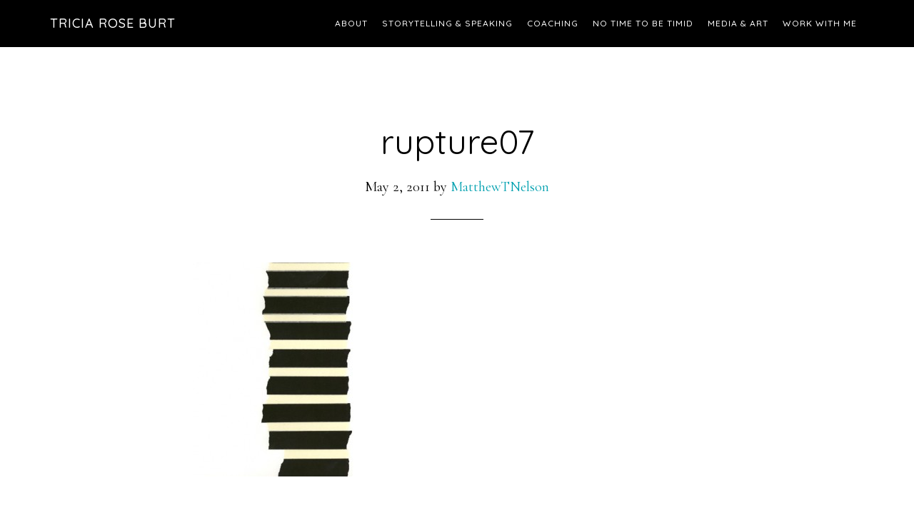

--- FILE ---
content_type: text/html; charset=UTF-8
request_url: https://triciaroseburt.com/artwork/rupture/attachment/rupture07
body_size: 6993
content:
<!DOCTYPE html><html lang="en-US"><head ><meta charset="UTF-8" /><meta name="viewport" content="width=device-width, initial-scale=1" /><meta name='robots' content='index, follow, max-image-preview:large, max-snippet:-1, max-video-preview:-1' /><link rel="stylesheet" media="print" onload="this.onload=null;this.media='all';" id="ao_optimized_gfonts" href="https://fonts.googleapis.com/css?family=Cormorant+Garamond%3A400%2C400i%2C700%2C700i%7CQuicksand%3A400%2C500&amp;display=swap"><link media="all" href="https://triciaroseburt.com/wp-content/cache/autoptimize/css/autoptimize_edc8a478e1cb2b1e1721662fb6cfdf64.css" rel="stylesheet"><title>rupture07 - Tricia Rose Burt</title><link rel="canonical" href="https://triciaroseburt.com/artwork/rupture/attachment/rupture07/" /> <script type="application/ld+json" class="yoast-schema-graph">{"@context":"https://schema.org","@graph":[{"@type":"WebPage","@id":"https://triciaroseburt.com/artwork/rupture/attachment/rupture07/","url":"https://triciaroseburt.com/artwork/rupture/attachment/rupture07/","name":"rupture07 - Tricia Rose Burt","isPartOf":{"@id":"https://triciaroseburt.com/#website"},"primaryImageOfPage":{"@id":"https://triciaroseburt.com/artwork/rupture/attachment/rupture07/#primaryimage"},"image":{"@id":"https://triciaroseburt.com/artwork/rupture/attachment/rupture07/#primaryimage"},"thumbnailUrl":"https://triciaroseburt.com/wp-content/uploads/2011/05/rupture07.jpg","datePublished":"2011-05-02T13:31:45+00:00","breadcrumb":{"@id":"https://triciaroseburt.com/artwork/rupture/attachment/rupture07/#breadcrumb"},"inLanguage":"en-US","potentialAction":[{"@type":"ReadAction","target":["https://triciaroseburt.com/artwork/rupture/attachment/rupture07/"]}]},{"@type":"ImageObject","inLanguage":"en-US","@id":"https://triciaroseburt.com/artwork/rupture/attachment/rupture07/#primaryimage","url":"https://triciaroseburt.com/wp-content/uploads/2011/05/rupture07.jpg","contentUrl":"https://triciaroseburt.com/wp-content/uploads/2011/05/rupture07.jpg","width":"335","height":"446","caption":"Drawing #7 - Masking tape on paper, 9\" x 12\", 2006, Private Collection"},{"@type":"BreadcrumbList","@id":"https://triciaroseburt.com/artwork/rupture/attachment/rupture07/#breadcrumb","itemListElement":[{"@type":"ListItem","position":1,"name":"Home","item":"https://triciaroseburt.com/"},{"@type":"ListItem","position":2,"name":"Artwork","item":"https://triciaroseburt.com/artwork"},{"@type":"ListItem","position":3,"name":"Rupture","item":"https://triciaroseburt.com/artwork/rupture"},{"@type":"ListItem","position":4,"name":"rupture07"}]},{"@type":"WebSite","@id":"https://triciaroseburt.com/#website","url":"https://triciaroseburt.com/","name":"Tricia Rose Burt","description":"Speaker. Storyteller. Coach.","potentialAction":[{"@type":"SearchAction","target":{"@type":"EntryPoint","urlTemplate":"https://triciaroseburt.com/?s={search_term_string}"},"query-input":{"@type":"PropertyValueSpecification","valueRequired":true,"valueName":"search_term_string"}}],"inLanguage":"en-US"}]}</script> <link rel='dns-prefetch' href='//platform-api.sharethis.com' /><link rel='dns-prefetch' href='//netdna.bootstrapcdn.com' /><link href='https://fonts.gstatic.com' crossorigin='anonymous' rel='preconnect' /><link rel="alternate" type="application/rss+xml" title="Tricia Rose Burt &raquo; Feed" href="https://triciaroseburt.com/feed" /><link rel="alternate" title="oEmbed (JSON)" type="application/json+oembed" href="https://triciaroseburt.com/wp-json/oembed/1.0/embed?url=https%3A%2F%2Ftriciaroseburt.com%2Fartwork%2Frupture%2Fattachment%2Frupture07" /><link rel="alternate" title="oEmbed (XML)" type="text/xml+oembed" href="https://triciaroseburt.com/wp-json/oembed/1.0/embed?url=https%3A%2F%2Ftriciaroseburt.com%2Fartwork%2Frupture%2Fattachment%2Frupture07&#038;format=xml" /><style id='parallax-pro-inline-css' type='text/css'>.home-section-1 { background-image: url(//triciaroseburt.com/wp-content/uploads/2019/09/trb_allisonevans02-gradient.jpg); }.home-section-3 { background-image: url(//triciaroseburt.wpengine.com/wp-content/uploads/2022/03/TRBurtNHHumanities1-darkened-optimized.jpg); }.home-section-5 { background-image: url(//triciaroseburt.wpengine.com/wp-content/uploads/2019/09/TRBurtLizLinder-gradient.jpg); }
/*# sourceURL=parallax-pro-inline-css */</style><link rel='stylesheet' id='dashicons-css' href='https://triciaroseburt.com/wp-includes/css/dashicons.min.css?ver=6.9' type='text/css' media='all' /><link rel='stylesheet' id='font-awesome-css' href='//netdna.bootstrapcdn.com/font-awesome/latest/css/font-awesome.min.css?ver=6.9' type='text/css' media='all' /> <script type="text/javascript" id="cptch_front_end_script-js-extra">var cptch_vars = {"nonce":"3485e70fd2","ajaxurl":"https://triciaroseburt.com/wp-admin/admin-ajax.php","enlarge":"0"};
//# sourceURL=cptch_front_end_script-js-extra</script> <script type="text/javascript" src="//platform-api.sharethis.com/js/sharethis.js#source=googleanalytics-wordpress#product=ga&amp;property=601e125f34854700122194fc" id="googleanalytics-platform-sharethis-js"></script> <link rel="https://api.w.org/" href="https://triciaroseburt.com/wp-json/" /><link rel="alternate" title="JSON" type="application/json" href="https://triciaroseburt.com/wp-json/wp/v2/media/207" /><link rel="EditURI" type="application/rsd+xml" title="RSD" href="https://triciaroseburt.com/xmlrpc.php?rsd" /><link rel='shortlink' href='https://triciaroseburt.com/?p=207' /><meta name="cdp-version" content="1.5.0" /><link rel="pingback" href="https://triciaroseburt.com/xmlrpc.php" /><link rel="icon" href="https://triciaroseburt.wpengine.com/wp-content/uploads/2011/05/Favicon.png" type="image/png"/><link rel="icon" href="https://triciaroseburt.wpengine.com/wp-content/uploads/2011/05/Favicon.gif" type="image/gif"/> <script>(function() {
	(function (i, s, o, g, r, a, m) {
		i['GoogleAnalyticsObject'] = r;
		i[r] = i[r] || function () {
				(i[r].q = i[r].q || []).push(arguments)
			}, i[r].l = 1 * new Date();
		a = s.createElement(o),
			m = s.getElementsByTagName(o)[0];
		a.async = 1;
		a.src = g;
		m.parentNode.insertBefore(a, m)
	})(window, document, 'script', 'https://google-analytics.com/analytics.js', 'ga');

	ga('create', 'UA-23217637-1', 'auto');
			ga('send', 'pageview');
	})();</script> <link rel="icon" href="https://triciaroseburt.com/wp-content/uploads/2011/05/Favicon.gif" sizes="32x32" /><link rel="icon" href="https://triciaroseburt.com/wp-content/uploads/2011/05/Favicon.gif" sizes="192x192" /><link rel="apple-touch-icon" href="https://triciaroseburt.com/wp-content/uploads/2011/05/Favicon.gif" /><meta name="msapplication-TileImage" content="https://triciaroseburt.com/wp-content/uploads/2011/05/Favicon.gif" /></head><body class="attachment wp-singular attachment-template-default single single-attachment postid-207 attachmentid-207 attachment-jpeg wp-theme-genesis wp-child-theme-parallax-pro custom-header full-width-content genesis-breadcrumbs-hidden genesis-footer-widgets-visible"><div class="site-container"><ul class="genesis-skip-link"><li><a href="#genesis-content" class="screen-reader-shortcut"> Skip to main content</a></li><li><a href="#genesis-footer-widgets" class="screen-reader-shortcut"> Skip to footer</a></li></ul><header class="site-header"><div class="wrap"><div class="title-area"><p class="site-title"><a href="https://triciaroseburt.com/">Tricia Rose Burt</a></p><p class="site-description">Speaker. Storyteller. Coach.</p></div><div class="widget-area header-widget-area"><section id="nav_menu-5" class="widget widget_nav_menu"><div class="widget-wrap"><nav class="nav-header"><ul id="menu-top-right" class="menu genesis-nav-menu js-superfish"><li id="menu-item-3739" class="menu-item menu-item-type-post_type menu-item-object-page menu-item-3739"><a href="https://triciaroseburt.com/bio"><span >About</span></a></li><li id="menu-item-3743" class="menu-item menu-item-type-post_type menu-item-object-page menu-item-3743"><a href="https://triciaroseburt.com/the-moth"><span >Storytelling &#038; Speaking</span></a></li><li id="menu-item-4212" class="menu-item menu-item-type-post_type menu-item-object-page menu-item-has-children menu-item-4212"><a href="https://triciaroseburt.com/one-on-one-coaching"><span >Coaching</span></a><ul class="sub-menu"><li id="menu-item-4185" class="menu-item menu-item-type-post_type menu-item-object-page menu-item-4185"><a href="https://triciaroseburt.com/one-on-one-coaching"><span >One-on-One Coaching</span></a></li><li id="menu-item-4179" class="menu-item menu-item-type-post_type menu-item-object-page menu-item-4179"><a href="https://triciaroseburt.com/storytelling-workshops"><span >Workshops</span></a></li><li id="menu-item-4186" class="menu-item menu-item-type-post_type menu-item-object-page menu-item-4186"><a href="https://triciaroseburt.com/story-editing-and-direction"><span >Story Editing and Direction</span></a></li></ul></li><li id="menu-item-4685" class="menu-item menu-item-type-post_type menu-item-object-page menu-item-has-children menu-item-4685"><a href="https://triciaroseburt.com/notimetobetimid"><span >No Time to be Timid</span></a><ul class="sub-menu"><li id="menu-item-4964" class="menu-item menu-item-type-post_type menu-item-object-page menu-item-4964"><a href="https://triciaroseburt.com/podcast"><span >The Podcast</span></a></li><li id="menu-item-4301" class="menu-item menu-item-type-post_type menu-item-object-page menu-item-4301"><a href="https://triciaroseburt.com/the-no-time-to-be-timid-manifesto"><span >Manifesto</span></a></li><li id="menu-item-4209" class="menu-item menu-item-type-post_type menu-item-object-page menu-item-4209"><a href="https://triciaroseburt.com/no-time-to-be-timid-the-retreat"><span >The Retreat</span></a></li></ul></li><li id="menu-item-3741" class="menu-item menu-item-type-post_type menu-item-object-page menu-item-has-children menu-item-3741"><a href="https://triciaroseburt.com/i-will-be-good/video-gallery"><span >Media &#038; Art</span></a><ul class="sub-menu"><li id="menu-item-4381" class="menu-item menu-item-type-post_type menu-item-object-page menu-item-4381"><a href="https://triciaroseburt.com/i-will-be-good/video-gallery"><span >Media</span></a></li><li id="menu-item-4382" class="menu-item menu-item-type-post_type menu-item-object-page menu-item-4382"><a href="https://triciaroseburt.com/artwork"><span >Artwork</span></a></li></ul></li><li id="menu-item-3861" class="menu-item menu-item-type-post_type menu-item-object-page menu-item-3861"><a href="https://triciaroseburt.com/contact"><span >Work with Me</span></a></li></ul></nav></div></section></div></div></header><div class="site-inner"><div class="content-sidebar-wrap"><main class="content" id="genesis-content"><article class="post-207 attachment type-attachment status-inherit entry" aria-label="rupture07"><header class="entry-header"><h1 class="entry-title">rupture07</h1><p class="entry-meta"><time class="entry-time">May 2, 2011</time> by <span class="entry-author"><a href="https://triciaroseburt.com/author/admin" class="entry-author-link" rel="author"><span class="entry-author-name">MatthewTNelson</span></a></span></p></header><div class="entry-content"><p class="attachment"><a href='https://triciaroseburt.com/wp-content/uploads/2011/05/rupture07.jpg'><img decoding="async" width="225" height="300" src="https://triciaroseburt.com/wp-content/uploads/2011/05/rupture07-225x300.jpg" class="attachment-medium size-medium" alt="" srcset="https://triciaroseburt.com/wp-content/uploads/2011/05/rupture07-225x300.jpg 225w, https://triciaroseburt.com/wp-content/uploads/2011/05/rupture07.jpg 335w" sizes="(max-width: 225px) 100vw, 225px" /></a></p></div><footer class="entry-footer"></footer></article></main></div></div><div class="footer-widgets" id="genesis-footer-widgets"><h2 class="genesis-sidebar-title screen-reader-text">Footer</h2><div class="wrap"><div class="widget-area footer-widgets-1 footer-widget-area"><section id="custom_html-3" class="widget_text widget widget_custom_html"><div class="widget_text widget-wrap"><div class="textwidget custom-html-widget"><div class="before-footer"><div class="before-footer-inside"> <span class="cta">Download the No Time to be Timid Manifesto — guidelines to navigating a more creative&nbsp;life:</span> <a class="button" href="https://triciaroseburt.wpengine.com/free-guide">Download Guide</a></div></div></div></div></section><section id="custom_html-5" class="widget_text widget widget_custom_html"><div class="widget_text widget-wrap"><div class="textwidget custom-html-widget"><ul class="social-icons size-medium"><li> <a href="https://www.youtube.com/user/triciaroseburt" target="_blank"> <span class="screen-reader-text">YouTube</span> <svg aria-hidden="true" role="presentation"> <use href="#icon-youtube"></use> </svg> </a></li><li> <a href="https://www.facebook.com/TriciaRoseBurt/" target="_blank"> <span class="screen-reader-text">Facebook</span> <svg aria-hidden="true" role="presentation"> <use href="#icon-facebook" xlink:href="#icon-facebook"></use> </svg> </a></li><li> <a href="https://www.linkedin.com/in/triciaroseburt/" target="_blank"> <span class="screen-reader-text">Linkedin</span> <svg aria-hidden="true" role="presentation"> <use href="#icon-linkedin" xlink:href="#icon-linkedin"></use> </svg> </a></li><li> <a href="https://www.instagram.com/triciaroseburt/" target="_blank"> <span class="screen-reader-text">Instagram</span> <svg aria-hidden="true" role="presentation"> <use href="#icon-instagram"></use> </svg> </a></li></ul> <svg style="position: absolute; width: 0; height: 0; overflow: hidden;" version="1.1" xmlns="http://www.w3.org/2000/svg" xmlns:xlink="http://www.w3.org/1999/xlink"> <defs> <symbol id="icon-facebook" viewbox="0 0 24 24"> <path d="M12,2C6.5,2,2,6.5,2,12c0,5,3.7,9.1,8.4,9.9v-7H7.9V12h2.5V9.8c0-2.5,1.5-3.9,3.8-3.9c1.1,0,2.2,0.2,2.2,0.2v2.5h-1.3 c-1.2,0-1.6,0.8-1.6,1.6V12h2.8l-0.4,2.9h-2.3v7C18.3,21.1,22,17,22,12C22,6.5,17.5,2,12,2z"></path> </symbol> <symbol id="icon-instagram" viewbox="0 0 24 24"> <path d="M12,4.622c2.403,0,2.688,0.009,3.637,0.052c0.877,0.04,1.354,0.187,1.671,0.31c0.42,0.163,0.72,0.358,1.035,0.673 c0.315,0.315,0.51,0.615,0.673,1.035c0.123,0.317,0.27,0.794,0.31,1.671c0.043,0.949,0.052,1.234,0.052,3.637 s-0.009,2.688-0.052,3.637c-0.04,0.877-0.187,1.354-0.31,1.671c-0.163,0.42-0.358,0.72-0.673,1.035 c-0.315,0.315-0.615,0.51-1.035,0.673c-0.317,0.123-0.794,0.27-1.671,0.31c-0.949,0.043-1.233,0.052-3.637,0.052 s-2.688-0.009-3.637-0.052c-0.877-0.04-1.354-0.187-1.671-0.31c-0.42-0.163-0.72-0.358-1.035-0.673 c-0.315-0.315-0.51-0.615-0.673-1.035c-0.123-0.317-0.27-0.794-0.31-1.671C4.631,14.688,4.622,14.403,4.622,12 s0.009-2.688,0.052-3.637c0.04-0.877,0.187-1.354,0.31-1.671c0.163-0.42,0.358-0.72,0.673-1.035 c0.315-0.315,0.615-0.51,1.035-0.673c0.317-0.123,0.794-0.27,1.671-0.31C9.312,4.631,9.597,4.622,12,4.622 M12,3 C9.556,3,9.249,3.01,8.289,3.054C7.331,3.098,6.677,3.25,6.105,3.472C5.513,3.702,5.011,4.01,4.511,4.511 c-0.5,0.5-0.808,1.002-1.038,1.594C3.25,6.677,3.098,7.331,3.054,8.289C3.01,9.249,3,9.556,3,12c0,2.444,0.01,2.751,0.054,3.711 c0.044,0.958,0.196,1.612,0.418,2.185c0.23,0.592,0.538,1.094,1.038,1.594c0.5,0.5,1.002,0.808,1.594,1.038 c0.572,0.222,1.227,0.375,2.185,0.418C9.249,20.99,9.556,21,12,21s2.751-0.01,3.711-0.054c0.958-0.044,1.612-0.196,2.185-0.418 c0.592-0.23,1.094-0.538,1.594-1.038c0.5-0.5,0.808-1.002,1.038-1.594c0.222-0.572,0.375-1.227,0.418-2.185 C20.99,14.751,21,14.444,21,12s-0.01-2.751-0.054-3.711c-0.044-0.958-0.196-1.612-0.418-2.185c-0.23-0.592-0.538-1.094-1.038-1.594 c-0.5-0.5-1.002-0.808-1.594-1.038c-0.572-0.222-1.227-0.375-2.185-0.418C14.751,3.01,14.444,3,12,3L12,3z M12,7.378 c-2.552,0-4.622,2.069-4.622,4.622S9.448,16.622,12,16.622s4.622-2.069,4.622-4.622S14.552,7.378,12,7.378z M12,15 c-1.657,0-3-1.343-3-3s1.343-3,3-3s3,1.343,3,3S13.657,15,12,15z M16.804,6.116c-0.596,0-1.08,0.484-1.08,1.08 s0.484,1.08,1.08,1.08c0.596,0,1.08-0.484,1.08-1.08S17.401,6.116,16.804,6.116z"></path> </symbol> <symbol id="icon-linkedin" viewbox="0 0 24 24"> <path d="M19.7,3H4.3C3.582,3,3,3.582,3,4.3v15.4C3,20.418,3.582,21,4.3,21h15.4c0.718,0,1.3-0.582,1.3-1.3V4.3 C21,3.582,20.418,3,19.7,3z M8.339,18.338H5.667v-8.59h2.672V18.338z M7.004,8.574c-0.857,0-1.549-0.694-1.549-1.548 c0-0.855,0.691-1.548,1.549-1.548c0.854,0,1.547,0.694,1.547,1.548C8.551,7.881,7.858,8.574,7.004,8.574z M18.339,18.338h-2.669 v-4.177c0-0.996-0.017-2.278-1.387-2.278c-1.389,0-1.601,1.086-1.601,2.206v4.249h-2.667v-8.59h2.559v1.174h0.037 c0.356-0.675,1.227-1.387,2.526-1.387c2.703,0,3.203,1.779,3.203,4.092V18.338z"></path> </symbol> <symbol id="icon-youtube" viewbox="0 0 24 24"> <path d="M21.8,8.001c0,0-0.195-1.378-0.795-1.985c-0.76-0.797-1.613-0.801-2.004-0.847c-2.799-0.202-6.997-0.202-6.997-0.202 h-0.009c0,0-4.198,0-6.997,0.202C4.608,5.216,3.756,5.22,2.995,6.016C2.395,6.623,2.2,8.001,2.2,8.001S2,9.62,2,11.238v1.517 c0,1.618,0.2,3.237,0.2,3.237s0.195,1.378,0.795,1.985c0.761,0.797,1.76,0.771,2.205,0.855c1.6,0.153,6.8,0.201,6.8,0.201 s4.203-0.006,7.001-0.209c0.391-0.047,1.243-0.051,2.004-0.847c0.6-0.607,0.795-1.985,0.795-1.985s0.2-1.618,0.2-3.237v-1.517 C22,9.62,21.8,8.001,21.8,8.001z M9.935,14.594l-0.001-5.62l5.404,2.82L9.935,14.594z"></path> </symbol> </defs> </svg></div></div></section><section id="custom_html-7" class="widget_text widget widget_custom_html"><div class="widget_text widget-wrap"><div class="textwidget custom-html-widget"> <svg xmlns="http://www.w3.org/2000/svg" style="display:none;"> <symbol id="spotify-icon" viewbox="0 0 496 512"> <path d="M248 8C111.1 8 0 119.1 0 256s111.1 248 248 248 248-111.1 248-248S384.9 8 248 8zm100.7 364.9c-4.2 0-6.8-1.3-10.7-3.6-62.4-37.6-135-39.2-206.7-24.5-3.9 1-9 2.6-11.9 2.6-9.7 0-15.8-7.7-15.8-15.8 0-10.3 6.1-15.2 13.6-16.8 81.9-18.1 165.6-16.5 237 26.2 6.1 3.9 9.7 7.4 9.7 16.5s-7.1 15.4-15.2 15.4zm26.9-65.6c-5.2 0-8.7-2.3-12.3-4.2-62.5-37-155.7-51.9-238.6-29.4-4.8 1.3-7.4 2.6-11.9 2.6-10.7 0-19.4-8.7-19.4-19.4s5.2-17.8 15.5-20.7c27.8-7.8 56.2-13.6 97.8-13.6 64.9 0 127.6 16.1 177 45.5 8.1 4.8 11.3 11 11.3 19.7-.1 10.8-8.5 19.5-19.4 19.5zm31-76.2c-5.2 0-8.4-1.3-12.9-3.9-71.2-42.5-198.5-52.7-280.9-29.7-3.6 1-8.1 2.6-12.9 2.6-13.2 0-23.3-10.3-23.3-23.6 0-13.6 8.4-21.3 17.4-23.9 35.2-10.3 74.6-15.2 117.5-15.2 73 0 149.5 15.2 205.4 47.8 7.8 4.5 12.9 10.7 12.9 22.6 0 13.6-11 23.3-23.2 23.3z"></path> </symbol> <symbol id="apple-podcasts-icon" viewbox="0 0 24 24"> <path d="M5.34 0A5.328 5.328 0 000 5.34v13.32A5.328 5.328 0 005.34 24h13.32A5.328 5.328 0 0024 18.66V5.34A5.328 5.328 0 0018.66 0zm6.525 2.568c2.336 0 4.448.902 6.056 2.587 1.224 1.272 1.912 2.619 2.264 4.392.12.59.12 2.2.007 2.864a8.506 8.506 0 01-3.24 5.296c-.608.46-2.096 1.261-2.336 1.261-.088 0-.096-.091-.056-.46.072-.592.144-.715.48-.856.536-.224 1.448-.874 2.008-1.435a7.644 7.644 0 002.008-3.536c.208-.824.184-2.656-.048-3.504-.728-2.696-2.928-4.792-5.624-5.352-.784-.16-2.208-.16-3 0-2.728.56-4.984 2.76-5.672 5.528-.184.752-.184 2.584 0 3.336.456 1.832 1.64 3.512 3.192 4.512.304.2.672.408.824.472.336.144.408.264.472.856.04.36.03.464-.056.464-.056 0-.464-.176-.896-.384l-.04-.03c-2.472-1.216-4.056-3.274-4.632-6.012-.144-.706-.168-2.392-.03-3.04.36-1.74 1.048-3.1 2.192-4.304 1.648-1.737 3.768-2.656 6.128-2.656zm.134 2.81c.409.004.803.04 1.106.106 2.784.62 4.76 3.408 4.376 6.174-.152 1.114-.536 2.03-1.216 2.88-.336.43-1.152 1.15-1.296 1.15-.023 0-.048-.272-.048-.603v-.605l.416-.496c1.568-1.878 1.456-4.502-.256-6.224-.664-.67-1.432-1.064-2.424-1.246-.64-.118-.776-.118-1.448-.008-1.02.167-1.81.562-2.512 1.256-1.72 1.704-1.832 4.342-.264 6.222l.413.496v.608c0 .336-.027.608-.06.608-.03 0-.264-.16-.512-.36l-.034-.011c-.832-.664-1.568-1.842-1.872-2.997-.184-.698-.184-2.024.008-2.72.504-1.878 1.888-3.335 3.808-4.019.41-.145 1.133-.22 1.814-.211zm-.13 2.99c.31 0 .62.06.844.178.488.253.888.745 1.04 1.259.464 1.578-1.208 2.96-2.72 2.254h-.015c-.712-.331-1.096-.956-1.104-1.77 0-.733.408-1.371 1.112-1.745.224-.117.534-.176.844-.176zm-.011 4.728c.988-.004 1.706.349 1.97.97.198.464.124 1.932-.218 4.302-.232 1.656-.36 2.074-.68 2.356-.44.39-1.064.498-1.656.288h-.003c-.716-.257-.87-.605-1.164-2.644-.341-2.37-.416-3.838-.218-4.302.262-.616.974-.966 1.97-.97z"></path> </symbol> </svg></div></div></section></div></div></div><footer class="site-footer"><div class="wrap"><nav class="nav-secondary" aria-label="Secondary"><div class="wrap"><ul id="menu-top-right-1" class="menu genesis-nav-menu menu-secondary js-superfish"><li class="menu-item menu-item-type-post_type menu-item-object-page menu-item-3739"><a href="https://triciaroseburt.com/bio"><span >About</span></a></li><li class="menu-item menu-item-type-post_type menu-item-object-page menu-item-3743"><a href="https://triciaroseburt.com/the-moth"><span >Storytelling &#038; Speaking</span></a></li><li class="menu-item menu-item-type-post_type menu-item-object-page menu-item-4212"><a href="https://triciaroseburt.com/one-on-one-coaching"><span >Coaching</span></a></li><li class="menu-item menu-item-type-post_type menu-item-object-page menu-item-4685"><a href="https://triciaroseburt.com/notimetobetimid"><span >No Time to be Timid</span></a></li><li class="menu-item menu-item-type-post_type menu-item-object-page menu-item-3741"><a href="https://triciaroseburt.com/i-will-be-good/video-gallery"><span >Media &#038; Art</span></a></li><li class="menu-item menu-item-type-post_type menu-item-object-page menu-item-3861"><a href="https://triciaroseburt.com/contact"><span >Work with Me</span></a></li></ul></div></nav><p>Copyright &#xA9;&nbsp;2026 Tricia Rose Burt. Built by <a href="https://stefanmatei.com/">Stefan Matei</a>.</p></div></footer></div><script type="speculationrules">{"prefetch":[{"source":"document","where":{"and":[{"href_matches":"/*"},{"not":{"href_matches":["/wp-*.php","/wp-admin/*","/wp-content/uploads/*","/wp-content/*","/wp-content/plugins/*","/wp-content/themes/parallax-pro/*","/wp-content/themes/genesis/*","/*\\?(.+)"]}},{"not":{"selector_matches":"a[rel~=\"nofollow\"]"}},{"not":{"selector_matches":".no-prefetch, .no-prefetch a"}}]},"eagerness":"conservative"}]}</script> <script defer src="https://triciaroseburt.com/wp-content/cache/autoptimize/js/autoptimize_6369281ba7a27be4035d9b97b7754f26.js"></script><script>(function(){function c(){var b=a.contentDocument||a.contentWindow.document;if(b){var d=b.createElement('script');d.innerHTML="window.__CF$cv$params={r:'9c355d096f8b258a',t:'MTc2OTMxODg2OC4wMDAwMDA='};var a=document.createElement('script');a.nonce='';a.src='/cdn-cgi/challenge-platform/scripts/jsd/main.js';document.getElementsByTagName('head')[0].appendChild(a);";b.getElementsByTagName('head')[0].appendChild(d)}}if(document.body){var a=document.createElement('iframe');a.height=1;a.width=1;a.style.position='absolute';a.style.top=0;a.style.left=0;a.style.border='none';a.style.visibility='hidden';document.body.appendChild(a);if('loading'!==document.readyState)c();else if(window.addEventListener)document.addEventListener('DOMContentLoaded',c);else{var e=document.onreadystatechange||function(){};document.onreadystatechange=function(b){e(b);'loading'!==document.readyState&&(document.onreadystatechange=e,c())}}}})();</script></body></html>

--- FILE ---
content_type: text/css
request_url: https://triciaroseburt.com/wp-content/cache/autoptimize/css/autoptimize_edc8a478e1cb2b1e1721662fb6cfdf64.css
body_size: 13021
content:
img:is([sizes=auto i],[sizes^="auto," i]){contain-intrinsic-size:3000px 1500px}
article,aside,details,figcaption,figure,footer,header,hgroup,main,nav,section,summary{display:block}audio,canvas,video{display:inline-block}audio:not([controls]){display:none;height:0}[hidden],template{display:none}html{font-family:sans-serif;-ms-text-size-adjust:100%;-webkit-text-size-adjust:100%}body{margin:0}a{background:0 0}a:focus{outline:thin dotted}a:active,a:hover{outline:0}h1{font-size:2em;margin:.67em 0}abbr[title]{border-bottom:1px dotted}b,strong{font-weight:700}dfn{font-style:italic}hr{-moz-box-sizing:content-box;box-sizing:content-box;height:0}mark{background:#ff0;color:#000}code,kbd,pre,samp{font-family:monospace,serif;font-size:1em}pre{white-space:pre-wrap}q{quotes:"\201C" "\201D" "\2018" "\2019"}small{font-size:80%}sub,sup{font-size:75%;line-height:0;position:relative;vertical-align:baseline}sup{top:-.5em}sub{bottom:-.25em}img{border:0}svg:not(:root){overflow:hidden}figure{margin:0}fieldset{border:1px solid silver;margin:0 2px;padding:.35em .625em .75em}legend{border:0;padding:0}button,input,select,textarea{font-family:inherit;font-size:100%;margin:0}button,input{line-height:normal}button,select{text-transform:none}button,html input[type=button],input[type=reset],input[type=submit]{-webkit-appearance:button;cursor:pointer}button[disabled],html input[disabled]{cursor:default}input[type=checkbox],input[type=radio]{box-sizing:border-box;padding:0}input[type=search]{-webkit-appearance:textfield;-moz-box-sizing:content-box;-webkit-box-sizing:content-box;box-sizing:content-box}input[type=search]::-webkit-search-cancel-button,input[type=search]::-webkit-search-decoration{-webkit-appearance:none}button::-moz-focus-inner,input::-moz-focus-inner{border:0;padding:0}textarea{overflow:auto;vertical-align:top}table{border-collapse:collapse;border-spacing:0}*,input[type=search]{-webkit-box-sizing:border-box;-moz-box-sizing:border-box;box-sizing:border-box}.author-box:before,.clearfix:before,.entry:before,.entry-content:before,.footer-widgets:before,.pagination:before,.site-container:before,.site-footer:before,.site-header:before,.site-inner:before,.widget:before,.wrap:before{content:" ";display:table}.author-box:after,.clearfix:after,.entry:after,.entry-content:after,.footer-widgets:after,.pagination:after,.site-container:after,.site-footer:after,.site-header:after,.site-inner:after,.widget:after,.wrap:after{clear:both;content:" ";display:table}html{font-size:62.5%}body>div{font-size:2.2rem}body{background-color:#fff;color:#000;font-family:'Cormorant Garamond',serif;font-size:22px;font-size:2.2rem;font-weight:400;line-height:1.5;-webkit-font-smoothing:antialiased}body.parallax-home{background:0 0}a,input:focus,input[type=button],input[type=reset],input[type=submit],textarea:focus,.button{-webkit-transition:all .1s ease-in-out;-moz-transition:all .1s ease-in-out;-ms-transition:all .1s ease-in-out;-o-transition:all .1s ease-in-out;transition:all .1s ease-in-out}::-moz-selection{background-color:#000;color:#fff}::selection{background-color:#000;color:#fff}a{color:#00a0af;text-decoration:none}a:hover,a:focus{color:#000}p{margin:0 0 30px;padding:0}ol,ul{margin:0;padding:0}li{list-style-type:none}b,strong{font-weight:700}cite,em,i{font-style:italic}mark{background:#ddd;color:#000}blockquote{color:#999;margin:40px}blockquote:before{content:"\201C";display:block;font-size:30px;font-size:3rem;height:0;left:-20px;position:relative;top:-10px}hr{border:0;border-collapse:collapse;border-bottom:1px solid #000;clear:left;margin:0 0 40px;padding-top:20px}h1,h2,h3,h4,h5,h6{font-family:'Quicksand',sans-serif;font-weight:400;line-height:1.2;margin:0 0 20px}h1{font-size:36px;font-size:3.6rem}h2{font-size:32px;font-size:3.2rem}h3{font-size:30px;font-size:3rem}h4{font-size:24px;font-size:2.4rem}h5{font-size:20px;font-size:2rem}h6{font-size:18px;font-size:1.8rem}embed,iframe,img,object,video,.wp-caption{max-width:100%}img{height:auto}.full-width-content img.pull-left{float:left;margin:0 40px 40px -200px}.full-width-content img.pull-right{float:right;margin:0 -200px 40px 40px}.gallery{overflow:hidden;margin-bottom:28px}.gallery-item{float:left;margin:0;padding:0 4px;text-align:center;width:100%}.gallery-columns-2 .gallery-item{width:50%}.gallery-columns-3 .gallery-item{width:33%}.gallery-columns-4 .gallery-item{width:25%}.gallery-columns-5 .gallery-item{width:20%}.gallery-columns-6 .gallery-item{width:16.6666%}.gallery-columns-7 .gallery-item{width:14.2857%}.gallery-columns-8 .gallery-item{width:12.5%}.gallery-columns-9 .gallery-item{width:11.1111%}.gallery-columns-2 .gallery-item:nth-child(2n+1),.gallery-columns-3 .gallery-item:nth-child(3n+1),.gallery-columns-4 .gallery-item:nth-child(4n+1),.gallery-columns-5 .gallery-item:nth-child(5n+1),.gallery-columns-6 .gallery-item:nth-child(6n+1),.gallery-columns-7 .gallery-item:nth-child(7n+1),.gallery-columns-8 .gallery-item:nth-child(8n+1),.gallery-columns-9 .gallery-item:nth-child(9n+1){clear:left}.gallery .gallery-item img{border:none;height:auto;margin:0}input,select,textarea{background-color:#fff;border:1px solid #ddd;color:#000;font-size:18px;font-size:1.8rem;font-weight:400;padding:16px;width:100%}input:focus,textarea:focus{border:1px solid #999;outline:none}input[type=checkbox],input[type=image],input[type=radio]{width:auto}::-moz-placeholder{color:#000;opacity:1;font-weight:400}::-webkit-input-placeholder{color:#000;font-weight:400}button,input[type=button],input[type=reset],input[type=submit],.button{background-color:#000;border:none;color:#fff;cursor:pointer;font-family:'Quicksand',sans-serif;font-size:14px;font-size:1.4rem;font-weight:500;letter-spacing:1px;padding:20px;text-transform:uppercase;white-space:normal;-webkit-font-smoothing:antialiased}button:focus,button:hover,input[type=button]:focus,input[type=button]:hover,input[type=reset]:focus,input[type=reset]:hover,input[type=submit]:focus,input[type=submit]:hover,.button:focus,.button:hover{background-color:#00a0af;color:#fff}button.small,input[type=button].small,input[type=reset].small,input[type=submit].small,.button.small{padding:8px 16px}.button{display:inline-block}.site-container button:disabled,.site-container button:disabled:hover,.site-container input:disabled,.site-container input:disabled:hover,.site-container input[type=button]:disabled,.site-container input[type=button]:disabled:hover,.site-container input[type=reset]:disabled,.site-container input[type=reset]:disabled:hover,.site-container input[type=submit]:disabled,.site-container input[type=submit]:disabled:hover{background-color:#ddd;border-width:0;color:#565656;cursor:not-allowed}input[type=search]::-webkit-search-cancel-button,input[type=search]::-webkit-search-results-button{display:none}.error404 .entry-content input[type=search],.post-password-form input[type=password]{margin-bottom:15px}.footer-widgets a.button,.footer-widgets button,.footer-widgets input[type=button],.footer-widgets input[type=reset],.footer-widgets input[type=submit],.home-even a.button,.home-odd a.button{background:0 0;clear:both;font-family:'Quicksand',sans-serif;font-size:14px;font-size:1.4rem;font-weight:500;letter-spacing:1px;margin-top:20px;padding:15px 25px;text-decoration:none;text-transform:uppercase}.footer-widgets a.button,.footer-widgets button,.footer-widgets input[type=button],.footer-widgets input[type=reset],.footer-widgets input[type=submit],.home-odd a.button{border:2px solid #fff;color:#fff !important}.footer-widgets a.button:hover,.footer-widgets a.button:focus,.home-odd a.button:hover,.home-odd a.button:focus{background-color:#fff;color:#000 !important}.footer-widgets button:focus,.footer-widgets button:hover,.footer-widgets input[type=button]:focus,.footer-widgets input[type=button]:hover,.footer-widgets input[type=reset]:focus,.footer-widgets input[type=reset]:hover,.footer-widgets input[type=submit]:focus,.footer-widgets input[type=submit]:hover{background-color:#fff !important;color:#000 !important}.home-even a.button{border:2px solid #000;color:#000}.home-even a.button:hover,.home-even a.button:focus{background-color:#000;color:#fff}table{border-collapse:collapse;border-spacing:0;line-height:2;margin-bottom:40px;width:100%}tbody{border-bottom:1px solid #ddd}td,th{text-align:left}td{border-top:1px solid #ddd;padding:6px 0}th{font-weight:700}.screen-reader-text,.screen-reader-text span,.screen-reader-shortcut{border:0;clip:rect(0,0,0,0);height:1px;overflow:hidden;position:absolute !important;width:1px;word-wrap:normal !important}.screen-reader-text:focus,.screen-reader-shortcut:focus,.genesis-nav-menu .search input[type=submit]:focus,.widget_search input[type=submit]:focus{background:#fff;clip:auto !important;color:#000;display:block;font-size:14px;font-size:1.4rem;height:auto;padding:15px 23px 14px;text-decoration:none;width:auto;z-index:100000}.more-link{position:relative}.site-inner,.wrap{margin:0 auto;max-width:1140px}.site-inner{clear:both;margin-top:170px}.parallax-home .site-inner{margin-top:66px;max-width:100%}.parallax-landing .site-inner{margin-top:100px}.five-sixths,.four-sixths,.one-fourth,.one-half,.one-sixth,.one-third,.three-fourths,.three-sixths,.two-fourths,.two-sixths,.two-thirds{float:left;margin-left:2.564102564102564%}.one-half,.three-sixths,.two-fourths{width:48.717948717948715%}.one-third,.two-sixths{width:31.623931623931625%}.four-sixths,.two-thirds{width:65.81196581196582%}.one-fourth{width:23.076923076923077%}.three-fourths{width:74.35897435897436%}.one-sixth{width:14.52991452991453%}.five-sixths{width:82.90598290598291%}.first{clear:both;margin-left:0}.avatar{float:left}.alignleft .avatar,.author-box .avatar{margin-right:24px}.alignright .avatar{margin-left:24px}.comment .avatar{margin:0 20px 24px 0}.breadcrumb{border-bottom:2px solid #f5f5f5;font-size:20px;font-size:2rem;margin-bottom:60px;padding-bottom:10px}.archive-description,.author-box{border-bottom:1px solid #000;border-top:1px solid #000;font-size:20px;font-size:2rem;margin-bottom:100px;padding:40px 0}.archive-title+p{margin-top:20px}.author-box-title{font-size:22px;font-size:2.2rem;margin-bottom:8px}.archive-description p:last-child,.author-box p:last-child{margin-bottom:0}.search-form{overflow:hidden;position:relative}.site-header .search-form{float:right;margin-top:4px}.entry-content .search-form,.site-header .search-form{width:50%}.error404 .content .search-form{margin-bottom:40px}.genesis-nav-menu .search input[type=submit],.widget_search input[type=submit]{border:0;clip:rect(0,0,0,0);height:1px;margin:-1px;padding:0;position:absolute;width:1px}.widget_search input[type=submit]:focus{border-left:1px solid #ddd;padding:18px 16px;right:2px;top:2px}.archive-title{font-size:20px;font-size:2rem;font-weight:500;line-height:1;margin-bottom:0}.entry-title{font-size:48px;font-size:4.8rem}.sidebar .entry-title{font-size:24px;font-size:2.4rem;text-align:left}.entry-title a{color:#000}.entry-title a:focus,.entry-title a:hover{color:#00a0af}.widget-title{font-size:20px;font-size:2rem;margin-bottom:20px}.footer-widgets .widget-title,.sidebar .widget-title{font-weight:500}.footer-widgets .widget-title{color:#fff;font-size:48px;font-size:4.8rem}.home-even .widget-title,.home-odd .widget-title{font-size:60px;font-size:6rem;margin-bottom:40px}.home-section-1 .widget-title{font-size:72px;font-size:7.2rem}.alignleft{float:left;text-align:left}.alignright{float:right;text-align:right}a.alignleft,a.alignnone,a.alignright{max-width:100%}a.alignnone{display:inline-block}a.aligncenter img{display:block;margin:0 auto}img.centered,.aligncenter{display:block;margin:0 auto 24px}img.alignnone,.alignnone{margin-bottom:12px}a.alignleft,img.alignleft,.wp-caption.alignleft{margin:0 24px 24px 0}a.alignright,img.alignright,.wp-caption.alignright{margin:0 0 24px 24px}.wp-caption-text{font-size:18px;font-size:1.8rem;line-height:1.2;text-align:center}.entry-content p.wp-caption-text{margin-bottom:0}.gallery-caption,.entry-content .gallery-caption{margin:0 0 10px}.wp-audio-shortcode,.wp-playlist,.wp-video{margin:0 0 28px}.widget{word-wrap:break-word}.widget ol>li{list-style-position:inside;list-style-type:decimal;padding-left:20px;text-indent:-20px}.widget li li{border:none;margin:0 0 0 30px;padding:0}.widget_calendar table{width:100%}.widget_calendar td,.widget_calendar th{text-align:center}.parallax-home .content .simple-social-icons{margin-top:40px}.parallax-home .content .simple-social-icons ul li{margin:0 10px !important}.parallax-home .content .simple-social-icons ul li a,.parallax-home .content .simple-social-icons ul li a:hover{padding:20px}.enews-widget input{margin-bottom:20px}.footer-widgets .enews-widget input:hover[type=submit]{background-color:#fff;color:#000}.enews form+p{margin-top:24px}#wpstats{display:none}.genesis-skip-link{margin:0}.genesis-skip-link li{height:0;width:0;list-style:none}:focus{color:#000;outline:#ccc solid 1px}.site-header{background-color:#000;left:0;position:fixed;top:0;width:100%;z-index:999}.admin-bar .site-header{top:32px}.title-area{float:left;padding:24px 0;width:360px}.header-full-width .title-area{width:100%}.site-title{font-family:'Quicksand',sans-serif;font-size:18px;font-size:1.8rem;font-weight:500;letter-spacing:1px;line-height:1;margin-bottom:0;margin-top:0;text-transform:uppercase}.site-title a,.site-title a:hover,.site-title a:focus{color:#fff !important}.header-image .title-area{padding:0}.header-image .site-title>a{background-size:contain !important;display:block;height:70px;text-indent:-9999px;max-width:360px}.site-description{display:block;height:0;margin-bottom:0;text-indent:-9999px}.site-header .widget-area{float:right;text-align:right;width:740px}.site-header .widget-area,.site-header .widget-area a,.site-header .widget-area h4{color:#fff}.site-header .widget-area a:focus,.site-header .widget-area a:hover{color:#00a0af}.site-header .textwidget{margin-top:27px}.genesis-nav-menu{clear:both;color:#fff;line-height:1;width:100%}.genesis-nav-menu .menu-item{display:inline-block;text-align:left}.genesis-nav-menu li li{margin-left:0}.genesis-nav-menu a{color:#fff;display:block;font-family:'Quicksand',sans-serif;font-size:12px;font-size:1.2rem;font-weight:500;letter-spacing:1px;padding:27px 10px}.genesis-nav-menu a:focus,.genesis-nav-menu a:hover,.genesis-nav-menu .current-menu-item>a,.genesis-nav-menu .sub-menu a:focus,.genesis-nav-menu .sub-menu a:hover,.genesis-nav-menu .sub-menu .current-menu-item>a:focus,.genesis-nav-menu .sub-menu .current-menu-item>a:hover{color:#00a0af}.genesis-nav-menu>.menu-item>a{text-transform:uppercase}.genesis-nav-menu .sub-menu{left:-9999px;letter-spacing:0;opacity:0;position:absolute;-webkit-transition:opacity .4s ease-in-out;-moz-transition:opacity .4s ease-in-out;-ms-transition:opacity .4s ease-in-out;-o-transition:opacity .4s ease-in-out;transition:opacity .4s ease-in-out;width:180px;z-index:99}.genesis-nav-menu .sub-menu a{padding:20px;position:relative;width:180px}.genesis-nav-menu .sub-menu .sub-menu{margin:-56px 0 0 179px}.genesis-nav-menu .menu-item:hover{position:static}.genesis-nav-menu .menu-item:hover>.sub-menu{left:auto;opacity:1}.genesis-nav-menu>.first>a{padding-left:0}.genesis-nav-menu>.last>a{padding-right:0}.menu .menu-item:focus{position:static}.menu .menu-item>a:focus+ul.sub-menu,.menu .menu-item.sfHover>ul.sub-menu{left:auto;opacity:1}.site-header .sub-menu{background-color:#000}.nav-primary{margin-bottom:60px;margin-top:-100px;padding-top:100px;text-align:center}.nav-primary .wrap{background-color:#000}.nav-primary .sub-menu{background-color:#000}.nav-secondary .genesis-nav-menu{padding:20px 0}.nav-secondary a{margin:0 20px;padding:0}.sub-menu-toggle,.menu-toggle{display:none;visibility:hidden}.home-even,.home-odd{clear:both;font-size:26px;font-size:2.6rem;overflow:hidden;text-align:center}.home-even{padding:140px 0 150px}.home-odd{padding:190px 0 200px}.home-even .wrap,.home-odd .wrap{max-width:960px;padding-left:20px;padding-right:20px}.home-even .widget,.home-odd .widget{margin-bottom:40px}.home-even p:last-child,.home-even .widget:last-child,.home-odd p:last-child,.home-odd .widget:last-child{margin-bottom:0}.home-odd,.home-odd a:hover,.home-odd a:focus,.home-odd h1,.home-odd h2,.home-odd h3,.home-odd h4,.home-odd h5,.home-odd h6,.home-odd .featured-content .entry-title a,.home-odd .widget-title{color:#fff}.home-odd .featured-content .entry-title a:focus,.home-odd .featured-content .entry-title a:hover{color:#00a0af}.home-even p:last-child,.home-odd p:last-child{margin-bottom:0}.home-even{background-color:#fff}.home-section-1,.home-section-3,.home-section-5{background-attachment:fixed;background-color:#000;background-position:50% 0;background-repeat:no-repeat;-webkit-background-size:cover;-moz-background-size:cover;background-size:cover}.home-section-1{display:table;height:calc(100vh - 66px);overflow:hidden;padding:100px 0;table-layout:fixed;text-align:center;width:100%}.home-section-1 .full-height{display:table-cell;vertical-align:middle;width:100%}.pricing-table{line-height:1}.pricing-table h4{border-bottom:2px solid #000;color:#000;font-size:22px;font-size:2.2rem;font-weight:500;margin:-40px -40px 40px;padding:40px;-webkit-transition:all .2s ease-in-out;-moz-transition:all .2s ease-in-out;-ms-transition:all .2s ease-in-out;-o-transition:all .2s ease-in-out;transition:all .2s ease-in-out}.pricing-table .one-third{background-color:#fff;border:2px solid #000;margin:20px -2px;padding:40px;width:33.33%}.pricing-table .one-third:nth-child(3n+1){margin:20px 0}.pricing-table .one-third:nth-child(3n+2){margin-bottom:0;margin-top:0}.pricing-table .one-third:nth-child(3n){margin:20px 0}.pricing-table ul li:before{content:"\f139";display:inline-block;font:normal 20px/1 'dashicons';margin-right:5px;margin-top:-2px;vertical-align:top;-webkit-font-smoothing:antialiased}.pricing-table ul li{border-bottom:1px dotted #ddd;color:#000;padding-bottom:10px;margin-bottom:15px}.pricing-table a.button{background-color:#000;border:3px solid #000;color:#fff}.pricing-table a.button:focus,.pricing-table a.button:hover{background-color:#00a0af;border:3px solid #00a0af;color:#fff !important}.content{float:left;width:700px}.page .content{padding-bottom:50px}.sidebar-content .content{float:right}.full-width-content .content{padding:0 200px 50px;width:100%}.full-width-content.parallax-home .content{margin-top:0;padding:0}.entry{margin-bottom:100px}.sidebar .entry{margin-bottom:40px}.entry-content ol,.entry-content ul{margin-bottom:30px;margin-left:40px}.entry-content ol>li{list-style-type:decimal}.entry-content ul>li{list-style-type:disc}.entry-content ol ol,.entry-content ul ul{margin-bottom:0}.entry-content code{background-color:#000;color:#ddd}p.entry-meta{font-size:20px;font-size:2rem;margin-bottom:0}.entry-header{text-align:center}.entry-header:after{border-bottom:1px solid #000;content:"";display:block;margin:0 auto 60px;padding-bottom:30px;width:10%}.footer-widgets .entry-header:after,.sidebar .entry-header:after{display:none}.entry-categories:before,.entry-tags:before{display:inline-block;font:normal 20px/1 'dashicons';margin-right:5px;margin-top:2px;vertical-align:top;-webkit-font-smoothing:antialiased}.entry-categories:before{content:"\f318"}.entry-tags:before{content:"\f323"}.entry-categories,.entry-tags{display:block}.entry-comments-link:before{content:"\2014";margin:0 6px 0 2px}.after-entry{border-top:1px solid #000;padding:40px 0}.after-entry .widget{margin-bottom:40px}.after-entry p:last-child,.after-entry .widget:last-child{margin:0}.after-entry li{list-style-type:none}.pagination{margin:40px 0}.adjacent-entry-pagination{margin-bottom:0}.archive-pagination li{display:inline}.archive-pagination li a{background-color:#000;box-shadow:0 0 1px rgba(0,0,0,.1);color:#fff;cursor:pointer;display:inline-block;font-family:'Quicksand',sans-serif;font-size:14px;font-size:1.4rem;letter-spacing:1px;padding:8px 12px;text-transform:uppercase}.archive-pagination li a:focus,.archive-pagination li a:hover,.archive-pagination .active a{background-color:#00a0af;color:#fff}.content-box-blue,.content-box-gray,.content-box-green,.content-box-purple,.content-box-red,.content-box-yellow{margin-bottom:30px;overflow:hidden;padding:30px}.content-box-blue{background-color:#d8ecf7;border:1px solid #afcde3}.content-box-gray{background-color:#e2e2e2;border:1px solid #bdbdbd}.content-box-green{background-color:#d9edc2;border:1px solid #b2ce96}.content-box-purple{background-color:#e2e2f9;border:1px solid #bebde9}.content-box-red{background-color:#f9dbdb;border:1px solid #e9b3b3}.content-box-yellow{background-color:#fef5c4;border:1px solid #fadf98}.comment-respond,.entry-comments,.entry-pings{margin-bottom:100px}p.comment-meta,.entry-comments .comment,.entry-comments .comment-reply{margin-bottom:40px}.comment-header{font-size:20px;font-size:2rem}.entry-comments .comment{border-bottom:1px solid #000}.comment-content,.entry-comments .comment{clear:both}p.form-submit,.entry-comments .children .comment,.entry-comments .comment-author{margin:0}.entry-comments .children .comment{border:none}.comment-respond label{display:block;font-weight:700}.comment-respond input[type=email],.comment-respond input[type=text],.comment-respond input[type=url]{width:100%}.comment-list li,.ping-list li{list-style-type:none}.entry-comments ul.children{margin-left:40px}.form-allowed-tags,.ping-list .reply{display:none}.sidebar{float:right;width:360px}.sidebar-content .sidebar{float:left}.sidebar p:last-child{margin-bottom:0}.sidebar li{list-style-type:none;margin-bottom:6px;word-wrap:break-word}.sidebar ul>li:last-child{margin-bottom:0}.sidebar .widget{margin-bottom:40px}.footer-widgets{background-color:#00a0af;clear:both;font-size:24px;font-size:2.4rem;padding:100px 0;text-align:center}.footer-widgets,.footer-widgets a,.footer-widgets a:focus,.footer-widgets a:hover{color:#fff !important;text-decoration:none}.footer-widgets a{text-decoration:underline}.footer-widgets .widget{margin-bottom:40px}.footer-widgets p:last-child,.footer-widgets .widget:last-child{margin-bottom:0}.site-footer{background-color:#000;padding:40px 0;text-align:center}.site-footer,.site-footer a,.site-footer p{color:#fff}.site-footer a:hover,.site-footer a:focus{color:#00a0af}.site-footer p{font-family:'Quicksand',sans-serif;font-size:14px;font-size:1.4rem;margin-bottom:0}@media only screen and (max-width:1180px){.site-inner,.wrap{max-width:960px}.site-header .widget-area{width:560px}.home-section-1,.home-section-3,.home-section-5{background-attachment:scroll;background-position:top;-webkit-background-size:auto;-moz-background-size:auto;background-size:auto}.content{width:520px}.full-width-content .content{padding:0 110px}}@media only screen and (max-width:1020px){.site-inner,.wrap{max-width:768px}.parallax-home .site-inner{max-width:none}.site-header{padding-bottom:10px;position:static}.content,.sidebar,.site-header .widget-area,.title-area{width:100%}.genesis-nav-menu,.site-header .widget-area,.site-title{text-align:center}.header-image .site-title>a{background-position:center !important;margin:0 auto 10px}.genesis-nav-menu a{padding:10px}.parallax-home .site-inner{margin-top:0}.site-inner{margin-top:80px}.full-width-content .content{padding:0}.full-width-content img.pull-left{margin-left:0}.full-width-content img.pull-right{margin-right:0}.five-sixths,.four-sixths,.one-fourth,.one-half,.one-sixth,.one-third,.pricing-table .one-third,.three-fourths,.three-sixths,.two-fourths,.two-sixths,.two-thirds{margin:0;width:100%}.pricing-table .one-third:nth-child(3n+1){border-right:2px solid #000}.pricing-table .one-third:nth-child(3n+2){margin-bottom:20px;margin-top:20px}.pricing-table .one-third:nth-child(3n){border-left:2px solid #000}}@media only screen and (max-width:860px){.site-inner,.wrap{max-width:none;width:100%}.site-inner,.wrap{padding:0 5%}.parallax-home .site-inner{padding:0}.nav-primary-active .content{margin-top:20px}nav.genesis-responsive-menu{display:none;position:relative}.genesis-skip-link .skip-link-hidden{display:none;visibility:hidden}.site-header nav .wrap{padding:0}.menu-toggle,.sub-menu-toggle{background-color:transparent;border-width:0;color:#fff;display:block;margin:0 auto;overflow:hidden;text-align:center;visibility:visible}.site-inner .menu-toggle,.site-inner .menu-toggle:focus,.site-inner .menu-toggle:hover{background-color:#000}.menu-toggle:hover,.menu-toggle:focus,.sub-menu-toggle:hover,.sub-menu-toggle:focus{background:0 0;border-width:0;color:#00a0af}.menu-toggle:focus,.sub-menu-toggle:focus{outline-color:#fff;outline-style:dotted}.menu-toggle{line-height:20px;position:relative;right:0;z-index:1000;width:100%}.menu-toggle:before{margin-right:10px;text-rendering:auto;-webkit-transform:translate(0,0);-ms-transform:translate(0,0);transform:translate(0,0)}.sub-menu-toggle{float:right;padding:7px 10px;position:absolute;right:0;top:0;z-index:100}.sub-menu-toggle:before{-webkit-transform:rotate(0,0);-ms-transform:rotate(0,0);transform:rotate(0,0);-webkit-transition:transform .25s ease-in-out;-ms-transition:transform .25s ease-in-out;transition:transform .25s ease-in-out}.sub-menu-toggle.activated:before{-webkit-transform:rotate(180deg);-ms-transform:rotate(180deg);transform:rotate(180deg)}.genesis-responsive-menu .genesis-nav-menu .menu-item{display:block;float:none;position:relative;text-align:left}.genesis-responsive-menu .genesis-nav-menu .menu-item a,.genesis-responsive-menu .genesis-nav-menu .menu-item a:focus{outline-color:#fff}.genesis-responsive-menu .genesis-nav-menu .menu-item a{border:none;padding:12px;width:100%}.genesis-responsive-menu .genesis-nav-menu .sub-menu{border:none}.genesis-responsive-menu .genesis-nav-menu .menu-item>a:focus ul.sub-menu,.genesis-responsive-menu .genesis-nav-menu .menu-item>a:focus ul.sub-menu .sub-menu{left:0;margin-left:0}.genesis-responsive-menu .genesis-nav-menu>.menu-item-has-children>a:after{content:none}.genesis-responsive-menu .genesis-nav-menu .sub-menu{clear:both;display:none;margin:0;opacity:1;padding-left:15px;position:static;width:100%}.genesis-responsive-menu .genesis-nav-menu .sub-menu .sub-menu{margin:0}.home-even,.home-odd{padding:90px 0 100px}.parallax-home .simple-social-icons ul li{margin:0 20px 20px !important}}@media only screen and (max-width:480px){.footer-widgets .widget-title,.home-even .widget-title,.home-odd .widget-title{font-size:36px;font-size:3.6rem}.home-even,.home-odd{font-size:22px;font-size:2.2rem}}
:root{--wp-block-synced-color:#7a00df;--wp-block-synced-color--rgb:122,0,223;--wp-bound-block-color:var(--wp-block-synced-color);--wp-editor-canvas-background:#ddd;--wp-admin-theme-color:#007cba;--wp-admin-theme-color--rgb:0,124,186;--wp-admin-theme-color-darker-10:#006ba1;--wp-admin-theme-color-darker-10--rgb:0,107,160.5;--wp-admin-theme-color-darker-20:#005a87;--wp-admin-theme-color-darker-20--rgb:0,90,135;--wp-admin-border-width-focus:2px}@media (min-resolution:192dpi){:root{--wp-admin-border-width-focus:1.5px}}.wp-element-button{cursor:pointer}:root .has-very-light-gray-background-color{background-color:#eee}:root .has-very-dark-gray-background-color{background-color:#313131}:root .has-very-light-gray-color{color:#eee}:root .has-very-dark-gray-color{color:#313131}:root .has-vivid-green-cyan-to-vivid-cyan-blue-gradient-background{background:linear-gradient(135deg,#00d084,#0693e3)}:root .has-purple-crush-gradient-background{background:linear-gradient(135deg,#34e2e4,#4721fb 50%,#ab1dfe)}:root .has-hazy-dawn-gradient-background{background:linear-gradient(135deg,#faaca8,#dad0ec)}:root .has-subdued-olive-gradient-background{background:linear-gradient(135deg,#fafae1,#67a671)}:root .has-atomic-cream-gradient-background{background:linear-gradient(135deg,#fdd79a,#004a59)}:root .has-nightshade-gradient-background{background:linear-gradient(135deg,#330968,#31cdcf)}:root .has-midnight-gradient-background{background:linear-gradient(135deg,#020381,#2874fc)}:root{--wp--preset--font-size--normal:16px;--wp--preset--font-size--huge:42px}.has-regular-font-size{font-size:1em}.has-larger-font-size{font-size:2.625em}.has-normal-font-size{font-size:var(--wp--preset--font-size--normal)}.has-huge-font-size{font-size:var(--wp--preset--font-size--huge)}.has-text-align-center{text-align:center}.has-text-align-left{text-align:left}.has-text-align-right{text-align:right}.has-fit-text{white-space:nowrap!important}#end-resizable-editor-section{display:none}.aligncenter{clear:both}.items-justified-left{justify-content:flex-start}.items-justified-center{justify-content:center}.items-justified-right{justify-content:flex-end}.items-justified-space-between{justify-content:space-between}.screen-reader-text{border:0;clip-path:inset(50%);height:1px;margin:-1px;overflow:hidden;padding:0;position:absolute;width:1px;word-wrap:normal!important}.screen-reader-text:focus{background-color:#ddd;clip-path:none;color:#444;display:block;font-size:1em;height:auto;left:5px;line-height:normal;padding:15px 23px 14px;text-decoration:none;top:5px;width:auto;z-index:100000}html :where(.has-border-color){border-style:solid}html :where([style*=border-top-color]){border-top-style:solid}html :where([style*=border-right-color]){border-right-style:solid}html :where([style*=border-bottom-color]){border-bottom-style:solid}html :where([style*=border-left-color]){border-left-style:solid}html :where([style*=border-width]){border-style:solid}html :where([style*=border-top-width]){border-top-style:solid}html :where([style*=border-right-width]){border-right-style:solid}html :where([style*=border-bottom-width]){border-bottom-style:solid}html :where([style*=border-left-width]){border-left-style:solid}html :where(img[class*=wp-image-]){height:auto;max-width:100%}:where(figure){margin:0 0 1em}html :where(.is-position-sticky){--wp-admin--admin-bar--position-offset:var(--wp-admin--admin-bar--height,0px)}@media screen and (max-width:600px){html :where(.is-position-sticky){--wp-admin--admin-bar--position-offset:0px}}
:root{--wp--preset--aspect-ratio--square:1;--wp--preset--aspect-ratio--4-3:4/3;--wp--preset--aspect-ratio--3-4:3/4;--wp--preset--aspect-ratio--3-2:3/2;--wp--preset--aspect-ratio--2-3:2/3;--wp--preset--aspect-ratio--16-9:16/9;--wp--preset--aspect-ratio--9-16:9/16;--wp--preset--color--black:#000;--wp--preset--color--cyan-bluish-gray:#abb8c3;--wp--preset--color--white:#fff;--wp--preset--color--pale-pink:#f78da7;--wp--preset--color--vivid-red:#cf2e2e;--wp--preset--color--luminous-vivid-orange:#ff6900;--wp--preset--color--luminous-vivid-amber:#fcb900;--wp--preset--color--light-green-cyan:#7bdcb5;--wp--preset--color--vivid-green-cyan:#00d084;--wp--preset--color--pale-cyan-blue:#8ed1fc;--wp--preset--color--vivid-cyan-blue:#0693e3;--wp--preset--color--vivid-purple:#9b51e0;--wp--preset--gradient--vivid-cyan-blue-to-vivid-purple:linear-gradient(135deg,#0693e3 0%,#9b51e0 100%);--wp--preset--gradient--light-green-cyan-to-vivid-green-cyan:linear-gradient(135deg,#7adcb4 0%,#00d082 100%);--wp--preset--gradient--luminous-vivid-amber-to-luminous-vivid-orange:linear-gradient(135deg,#fcb900 0%,#ff6900 100%);--wp--preset--gradient--luminous-vivid-orange-to-vivid-red:linear-gradient(135deg,#ff6900 0%,#cf2e2e 100%);--wp--preset--gradient--very-light-gray-to-cyan-bluish-gray:linear-gradient(135deg,#eee 0%,#a9b8c3 100%);--wp--preset--gradient--cool-to-warm-spectrum:linear-gradient(135deg,#4aeadc 0%,#9778d1 20%,#cf2aba 40%,#ee2c82 60%,#fb6962 80%,#fef84c 100%);--wp--preset--gradient--blush-light-purple:linear-gradient(135deg,#ffceec 0%,#9896f0 100%);--wp--preset--gradient--blush-bordeaux:linear-gradient(135deg,#fecda5 0%,#fe2d2d 50%,#6b003e 100%);--wp--preset--gradient--luminous-dusk:linear-gradient(135deg,#ffcb70 0%,#c751c0 50%,#4158d0 100%);--wp--preset--gradient--pale-ocean:linear-gradient(135deg,#fff5cb 0%,#b6e3d4 50%,#33a7b5 100%);--wp--preset--gradient--electric-grass:linear-gradient(135deg,#caf880 0%,#71ce7e 100%);--wp--preset--gradient--midnight:linear-gradient(135deg,#020381 0%,#2874fc 100%);--wp--preset--font-size--small:13px;--wp--preset--font-size--medium:20px;--wp--preset--font-size--large:36px;--wp--preset--font-size--x-large:42px;--wp--preset--spacing--20:.44rem;--wp--preset--spacing--30:.67rem;--wp--preset--spacing--40:1rem;--wp--preset--spacing--50:1.5rem;--wp--preset--spacing--60:2.25rem;--wp--preset--spacing--70:3.38rem;--wp--preset--spacing--80:5.06rem;--wp--preset--shadow--natural:6px 6px 9px rgba(0,0,0,.2);--wp--preset--shadow--deep:12px 12px 50px rgba(0,0,0,.4);--wp--preset--shadow--sharp:6px 6px 0px rgba(0,0,0,.2);--wp--preset--shadow--outlined:6px 6px 0px -3px #fff,6px 6px #000;--wp--preset--shadow--crisp:6px 6px 0px #000}:where(.is-layout-flex){gap:.5em}:where(.is-layout-grid){gap:.5em}body .is-layout-flex{display:flex}.is-layout-flex{flex-wrap:wrap;align-items:center}.is-layout-flex>:is(*,div){margin:0}body .is-layout-grid{display:grid}.is-layout-grid>:is(*,div){margin:0}:where(.wp-block-columns.is-layout-flex){gap:2em}:where(.wp-block-columns.is-layout-grid){gap:2em}:where(.wp-block-post-template.is-layout-flex){gap:1.25em}:where(.wp-block-post-template.is-layout-grid){gap:1.25em}.has-black-color{color:var(--wp--preset--color--black) !important}.has-cyan-bluish-gray-color{color:var(--wp--preset--color--cyan-bluish-gray) !important}.has-white-color{color:var(--wp--preset--color--white) !important}.has-pale-pink-color{color:var(--wp--preset--color--pale-pink) !important}.has-vivid-red-color{color:var(--wp--preset--color--vivid-red) !important}.has-luminous-vivid-orange-color{color:var(--wp--preset--color--luminous-vivid-orange) !important}.has-luminous-vivid-amber-color{color:var(--wp--preset--color--luminous-vivid-amber) !important}.has-light-green-cyan-color{color:var(--wp--preset--color--light-green-cyan) !important}.has-vivid-green-cyan-color{color:var(--wp--preset--color--vivid-green-cyan) !important}.has-pale-cyan-blue-color{color:var(--wp--preset--color--pale-cyan-blue) !important}.has-vivid-cyan-blue-color{color:var(--wp--preset--color--vivid-cyan-blue) !important}.has-vivid-purple-color{color:var(--wp--preset--color--vivid-purple) !important}.has-black-background-color{background-color:var(--wp--preset--color--black) !important}.has-cyan-bluish-gray-background-color{background-color:var(--wp--preset--color--cyan-bluish-gray) !important}.has-white-background-color{background-color:var(--wp--preset--color--white) !important}.has-pale-pink-background-color{background-color:var(--wp--preset--color--pale-pink) !important}.has-vivid-red-background-color{background-color:var(--wp--preset--color--vivid-red) !important}.has-luminous-vivid-orange-background-color{background-color:var(--wp--preset--color--luminous-vivid-orange) !important}.has-luminous-vivid-amber-background-color{background-color:var(--wp--preset--color--luminous-vivid-amber) !important}.has-light-green-cyan-background-color{background-color:var(--wp--preset--color--light-green-cyan) !important}.has-vivid-green-cyan-background-color{background-color:var(--wp--preset--color--vivid-green-cyan) !important}.has-pale-cyan-blue-background-color{background-color:var(--wp--preset--color--pale-cyan-blue) !important}.has-vivid-cyan-blue-background-color{background-color:var(--wp--preset--color--vivid-cyan-blue) !important}.has-vivid-purple-background-color{background-color:var(--wp--preset--color--vivid-purple) !important}.has-black-border-color{border-color:var(--wp--preset--color--black) !important}.has-cyan-bluish-gray-border-color{border-color:var(--wp--preset--color--cyan-bluish-gray) !important}.has-white-border-color{border-color:var(--wp--preset--color--white) !important}.has-pale-pink-border-color{border-color:var(--wp--preset--color--pale-pink) !important}.has-vivid-red-border-color{border-color:var(--wp--preset--color--vivid-red) !important}.has-luminous-vivid-orange-border-color{border-color:var(--wp--preset--color--luminous-vivid-orange) !important}.has-luminous-vivid-amber-border-color{border-color:var(--wp--preset--color--luminous-vivid-amber) !important}.has-light-green-cyan-border-color{border-color:var(--wp--preset--color--light-green-cyan) !important}.has-vivid-green-cyan-border-color{border-color:var(--wp--preset--color--vivid-green-cyan) !important}.has-pale-cyan-blue-border-color{border-color:var(--wp--preset--color--pale-cyan-blue) !important}.has-vivid-cyan-blue-border-color{border-color:var(--wp--preset--color--vivid-cyan-blue) !important}.has-vivid-purple-border-color{border-color:var(--wp--preset--color--vivid-purple) !important}.has-vivid-cyan-blue-to-vivid-purple-gradient-background{background:var(--wp--preset--gradient--vivid-cyan-blue-to-vivid-purple) !important}.has-light-green-cyan-to-vivid-green-cyan-gradient-background{background:var(--wp--preset--gradient--light-green-cyan-to-vivid-green-cyan) !important}.has-luminous-vivid-amber-to-luminous-vivid-orange-gradient-background{background:var(--wp--preset--gradient--luminous-vivid-amber-to-luminous-vivid-orange) !important}.has-luminous-vivid-orange-to-vivid-red-gradient-background{background:var(--wp--preset--gradient--luminous-vivid-orange-to-vivid-red) !important}.has-very-light-gray-to-cyan-bluish-gray-gradient-background{background:var(--wp--preset--gradient--very-light-gray-to-cyan-bluish-gray) !important}.has-cool-to-warm-spectrum-gradient-background{background:var(--wp--preset--gradient--cool-to-warm-spectrum) !important}.has-blush-light-purple-gradient-background{background:var(--wp--preset--gradient--blush-light-purple) !important}.has-blush-bordeaux-gradient-background{background:var(--wp--preset--gradient--blush-bordeaux) !important}.has-luminous-dusk-gradient-background{background:var(--wp--preset--gradient--luminous-dusk) !important}.has-pale-ocean-gradient-background{background:var(--wp--preset--gradient--pale-ocean) !important}.has-electric-grass-gradient-background{background:var(--wp--preset--gradient--electric-grass) !important}.has-midnight-gradient-background{background:var(--wp--preset--gradient--midnight) !important}.has-small-font-size{font-size:var(--wp--preset--font-size--small) !important}.has-medium-font-size{font-size:var(--wp--preset--font-size--medium) !important}.has-large-font-size{font-size:var(--wp--preset--font-size--large) !important}.has-x-large-font-size{font-size:var(--wp--preset--font-size--x-large) !important}
/*! This file is auto-generated */
.wp-block-button__link{color:#fff;background-color:#32373c;border-radius:9999px;box-shadow:none;text-decoration:none;padding:calc(.667em + 2px) calc(1.333em + 2px);font-size:1.125em}.wp-block-file__button{background:#32373c;color:#fff;text-decoration:none}
.cptch_example_fields_actions{float:left;height:18px;width:140px;position:relative;top:-7px;padding:2px 0}.cptch_example_fields_actions img{position:relative;width:30px;top:6px}.cptch_block{direction:ltr}input.cptch_settings_input{width:252px}.cptch_how_to_use{float:right}.cptch_limit_label{display:block}.cptch_images_example{height:33px}.cptch_images_example .cptch_label{position:relative;left:8px;top:-6px}.cptch_whitelist_buttons .alignleft{margin-right:10px}.cptch_pro_block .bws_pro_version_tooltip{display:inline-block;width:100%;box-sizing:border-box;top:5px}#cptch_add_my_ip{display:inline-block;padding:8px 0 5px}.rtl .cptch_how_to_use{float:left}.rtl .cptch_block{direction:rtl}.cptch_block label{word-wrap:break-word}.cptch_label:hover{cursor:pointer}form input.cptch_input{padding-left:8px;padding-right:8px}.cptch_whitelist_message{font-style:italic;color:green;font-weight:400 !important}.cptch_block{display:block !important;width:100%;max-width:100%;box-sizing:border-box}.cptch_title{display:block;word-wrap:break-word;padding-bottom:5px;clear:both}.cptch_wrap{display:table-row !important;position:relative;clear:both}.cptch_label,.cptch_reload_button_wrap{display:table-cell;margin:5px 0;vertical-align:middle;line-height:1}.cptch_span{display:inline-block;vertical-align:middle;line-height:1}.cptch_img{width:40px;max-width:40px !important;height:auto;top:0;z-index:2}.cptch_reduce{position:absolute}.cptch_reload_button{width:2rem;height:2rem;margin:0 15px;font-size:2rem}.cptch_reload_button.cptch_active{opacity:.7}@media only screen and (max-width:782px){#cptch_whitelist_search p.search-box{position:static}#cptch_whitelist .tablenav.top{display:none}.cptchpr_reload_button{width:48px;height:48px;font-size:48px}.cptch_how_to_use{float:none;text-align:left}.rtl .cptch_how_to_use{text-align:right}}@media only screen and (max-width:480px){.bws_help_box.cptch_thumb_block{display:none}#cptch_whitelist .bulkactions{float:none}#cptch_whitelist .tablenav-pages{display:inline-block;margin-bottom:10px;float:none;clear:both}#cptch_whitelist .tablenav-pages .displaying-num{position:static}.cptchpr_reload_button{margin:0}#cptch_whitelist .column-add_time{display:none}}
.cptch_img:hover{cursor:default;position:relative;z-index:10;-webkit-transition:.3s ease-in-out;-moz-transition:.3s ease-in-out;-o-transition:.3s ease-in-out;transition:.3s ease-in-out}.cptch_left:hover{-webkit-transform:translateX(100%) scale(3,3);-moz-transform:translateX(100%) scale(3,3);-o-transform:translateX(100%) scale(3,3);-ms-transform:translateX(100%) scale(3,3);transform:translateX(100%) scale(3,3)}.cptch_right:hover{-webkit-transform:translateX(-100%) scale(3,3);-moz-transform:translateX(-100%) scale(3,3);-ms-transform:translateX(-100%) scale(3,3);-o-transform:translateX(-100%) scale(3,3);transform:translateX(-100%) scale(3,3)}.cptch_center:hover{-webkit-transform:scale(3,3);-moz-transform:scale(3,3);-o-transform:scale(3,3);-ms-transform:scale(3,3);transform:scale(3,3)}.cptch_reload_button:hover{cursor:pointer;opacity:.7;-webkit-animation-name:spin;-webkit-animation-duration:.8s;-webkit-animation-timing-function:linear;-webkit-transform-origin:50% 50%;-moz-animation-name:spin;-moz-animation-duration:.8s;-moz-animation-timing-function:linear;-moz-transform-origin:50% 50%;-ms-animation-name:spin;-ms-animation-duration:.8s;-ms-animation-timing-function:linear;-ms-transform-origin:50% 50%;-o-animation-name:spin;-o-animation-duration:.8s;-o-animation-timing-function:linear;-o-transform-origin:50% 50%;animation-name:spin;animation-duration:.8s;animation-timing-function:linear;transform-origin:50% 50%}@-webkit-keyframes spin{from{-webkit-transform:rotate(0deg) scale(1,1)}50%{-webkit-transform:rotate(180deg) scale(1.3,1.3)}to{-webkit-transform:rotate(360deg) scale(1,1)}}@-moz-keyframes spin{from{-moz-transform:rotate(0deg) scale(1,1)}50%{-moz-transform:rotate(180deg) scale(1.3,1.3)}to{-moz-transform:rotate(360deg) scale(1,1)}}@-ms-keyframes spin{from{-ms-transform:rotate(0deg) scale(1,1)}50%{-ms-transform:rotate(180deg) scale(1.3,1.3)}to{-ms-transform:rotate(360deg) scale(1,1)}}@-o-keyframes spin{from{-o-transform:rotate(0deg) scale(1,1)}50%{-o-transform:rotate(180deg) scale(1.3,1.3)}to{-o-transform:rotate(360deg) scale(1,1)}}@keyframes spin{from{transform:rotate(0deg) scale(1,1)}50%{transform:rotate(180deg) scale(1.3,1.3)}to{transform:rotate(360deg) scale(1,1)}}
.cf-tr:before,.cf-tr:after{content:" ";display:table}.cf-tr:after{clear:both}.cf-tr{*zoom:1;}.testimonial_rotator_wrap{margin:20px 10px;padding:10px;overflow:hidden;position:relative}.testimonial_rotator_wrap.with-prevnext{padding:10px 40px}.testimonial_rotator_wrap *,.testimonial_rotator_wrap *:before,.testimonial_rotator_wrap *:after{-webkit-box-sizing:border-box;-moz-box-sizing:border-box;box-sizing:border-box}.testimonial_rotator.format-rotator .slide{display:none}.testimonial_rotator h1,.testimonial_rotator h2{margin:10px 0 0;padding:0}.testimonial_rotator .testimonial_rotator_slide_title{margin:0 0 5px}.testimonial_rotator_widget_wrap .testimonial_rotator_stars{padding:10px 0}.testimonial_rotator.format-list .slide{margin:40px 0}.testimonial_rotator_microdata{display:none}.testimonial_rotator_stars{padding:10px 0}.testimonial_rotator_star{margin:0 3px 0 0;float:left;width:20px;height:20px;color:#d8b767;font-size:20px;line-height:20px}.testimonial_rotator.rounded .img img{border-radius:50%}.testimonial_rotator .more-link,.testimonial-rotator-view-more{white-space:nowrap}.testimonial_rotator_paged a{padding:4px 10px;text-decoration:none}.testimonial_rotator_paged a:first-child{float:right}.testimonial_rotator_paged a:last-child{float:left}.testimonial_rotator_prev,.testimonial_rotator_next{font-size:20px;line-height:20px;color:#666;color:rgba(0,0,0,.2);cursor:pointer;position:absolute;top:35%;z-index:8888;transition:all .35s}.testimonial_rotator_prev:hover,.testimonial_rotator_next:hover{color:rgba(0,0,0,.5)}.testimonial_rotator_prev{left:3px}.testimonial_rotator_next{right:3px}.testimonial_rotator_widget_wrap{position:relative}.testimonial_rotator_widget_wrap.with-prevnext{padding:0 25px}.testimonial_rotator_widget_wrap .testimonial_rotator_prev{left:0}.testimonial_rotator_widget_wrap .testimonial_rotator_next{right:0}div.testimonial-rotator-error{color:#aa3429;font-weight:700;display:block;padding:10px;font-size:11px;border-radius:3px;text-align:center;border:solid 1px #aa3429;text-transform:uppercase}.testimonial_rotator.template-default .slide{width:100%;height:auto}.testimonial_rotator.template-default .has-image .img,.testimonial_rotator_single.has-image.template-default .img{width:20%;margin-right:5%;float:left;padding:0;padding-top:.5em}.testimonial_rotator.template-default .has-image .img img,.testimonial_rotator_single.has-image.template-default .img img{width:100%;max-width:150px;height:auto}.testimonial_rotator.template-default .has-image .text,.testimonial_rotator_single.has-image.template-default .text{width:75%;float:left;padding:0;margin:0}.testimonial_rotator.template-default .testimonial_rotator_author_info{font-style:italic;line-height:1.2em;padding:10px 0 10px 15px;border-left:solid 3px #efefef;margin:10px 0}.testimonial_rotator.template-default .testimonial_rotator_author_info p{font-size:1.1em;line-height:1.2em}.testimonial_rotator.template-longform .slide{width:100%;height:auto;text-align:center}.testimonial_rotator.template-longform .testimonial_rotator_stars,.testimonial_rotator.template-longform .testimonial_rotator_slide_title{text-align:center}.testimonial_rotator.template-longform .testimonial_rotator_star{float:none;width:auto;height:auto;font-size:1.3em;line-height:.9em}.testimonial_rotator.template-longform .testimonial_rotator_quote{text-align:center}.testimonial_rotator.template-longform hr.longform_hr{width:175px;height:3px;background:#efefef;border:none;margin:20px auto}.testimonial_rotator.template-longform .testimonial_rotator_author_info{margin:5px auto 10px auto;padding:5px;border:none}.testimonial_rotator.template-longform .testimonial_rotator_author_info p{padding-top:0;margin-top:0;text-align:center;font-size:.9em;line-height:1.1em}.testimonial_rotator.template-longform .testimonial_rotator_img{width:50px;height:50px;border-radius:100%;margin:0 auto;display:block;overflow:hidden}.testimonial_rotator.template-longform .testimonial_rotator_img img{width:50px;height:50px}.testimonial_rotator.template-threepigs .slide{text-align:center;clear:both;width:100%}.testimonial_rotator.template-threepigs img{border-radius:100%;width:75%;max-width:100px;height:auto;display:block;margin:10px auto}.testimonial_rotator.template-threepigs .testimonial_rotator_star{float:none;font-size:.9em;margin:0}.testimonial_rotator.template-threepigs .testimonial_rotator_slide_inner{width:33%;float:left;padding:0 5px}.testimonial_rotator.template-threepigs .testimonial_rotator_author_info{border:none;font-size:.8em;padding:0}.testimonial_rotator.template-threepigs .testimonial_rotator_slide_title{line-height:1.2em}.testimonial_rotator.template-threepigs .testimonial_rotator_quote{font-size:.9em;line-height:1.1em;padding-bottom:10px}.testimonial_rotator_single.template-threepigs .testimonial_rotator_slide_inner{width:100%}.testimonial_rotator_single.template-threepigs img{max-width:100px}.testimonial_rotator.template-threepigs .testimonial_rotator_slide_title,.testimonial_rotator.template-threepigs .testimonial_rotator_author_info,.testimonial_rotator.template-threepigs .testimonial_rotator_author_info p{text-align:center}@media only screen and (max-width:640px){.testimonial_rotator.template-threepigs .testimonial_rotator_slide_inner{width:75%;float:none;margin:20px auto 40px auto}.testimonial_rotator.template-threepigs img{max-width:50px;margin-bottom:0}}.testimonial_rotator.template-twopigs .slide{text-align:center;clear:both;width:100%}.testimonial_rotator.template-twopigs img{border-radius:100%;width:75%;max-width:100px;height:auto;display:block;margin:10px auto}.testimonial_rotator.template-twopigs .testimonial_rotator_star{float:none;font-size:.9em;margin:0}.testimonial_rotator.template-twopigs .testimonial_rotator_slide_inner{width:50%;float:left;padding:0 5px}.testimonial_rotator.template-twopigs .testimonial_rotator_author_info{border:none;font-size:.8em;padding:0}.testimonial_rotator.template-twopigs .testimonial_rotator_slide_title{line-height:1.2em}.testimonial_rotator.template-twopigs .testimonial_rotator_quote{font-size:.9em;line-height:1.1em;padding-bottom:10px}.testimonial_rotator_single.template-twopigs .testimonial_rotator_slide_inner{width:100%}.testimonial_rotator_single.template-twopigs img{max-width:100px}.testimonial_rotator.template-twopigs .testimonial_rotator_slide_title,.testimonial_rotator.template-twopigs .testimonial_rotator_author_info,.testimonial_rotator.template-twopigs .testimonial_rotator_author_info p{text-align:center}@media only screen and (max-width:640px){.testimonial_rotator.template-twopigs .testimonial_rotator_slide_inner{width:75%;float:none;margin:20px auto 40px auto}.testimonial_rotator.template-twopigs img{max-width:50px;margin-bottom:0}}.testimonial_rotator.template-onepig .slide{text-align:center;clear:both;width:100%}.testimonial_rotator.template-onepig img{border-radius:100%;width:75%;max-width:100px;height:auto;display:block;margin:10px auto}.testimonial_rotator.template-onepig .testimonial_rotator_star{float:none;font-size:.9em;margin:0}.testimonial_rotator.template-onepig .testimonial_rotator_author_info{border:none;font-size:.8em;padding:0}.testimonial_rotator.template-onepig .testimonial_rotator_slide_title{line-height:1.2em}.testimonial_rotator.template-onepig .testimonial_rotator_quote{font-size:.9em;line-height:1.1em;padding-bottom:10px}.testimonial_rotator_single.template-onepig .testimonial_rotator_slide_inner{width:100%}.testimonial_rotator_single.template-onepig img{max-width:100px}.testimonial_rotator.template-onepig .testimonial_rotator_slide_title,.testimonial_rotator.template-onepig .testimonial_rotator_author_info,.testimonial_rotator.template-onepig .testimonial_rotator_author_info p{text-align:center}.testimonial_rotator.template-headlined .slide{width:100%;height:auto}.testimonial_rotator.template-headlined .testimonial_rotator_stars{text-align:center;padding-top:0}.testimonial_rotator.template-headlined .testimonial_rotator_star{float:none;width:auto;height:auto}.testimonial_rotator.template-headlined .testimonial_rotator_slide_title{font-size:1.4em;text-align:center}.testimonial_rotator.template-headlined .testimonial_rotator_quote{font-size:.9em;margin-bottom:10px;text-align:center}.testimonial_rotator.template-headlined hr.headlined_hr{width:275px;max-width:100%;height:3px;background:#efefef;border:none;margin:20px auto}.testimonial_rotator.template-headlined .testimonial_rotator_author_info{margin:5px;border:none;padding-top:5px;font-size:.9em;text-align:center}.testimonial_rotator.template-headlined .testimonial_rotator_author_info p{padding-top:0;margin-top:0;font-size:.9em;line-height:1.1em;text-align:center}.testimonial_rotator.template-headlined .testimonial_rotator_img{width:50px;margin:20px auto 0 auto;display:block;overflow:hidden}.testimonial_rotator.template-headlined .testimonial_rotator_img img{width:50px;height:auto;border-radius:100%}.testimonial_rotator_wrap.headlined-wrap .testimonial_rotator_prev,.testimonial_rotator_wrap.headlined-wrap .testimonial_rotator_next{top:35%}.widget .testimonial_rotator.template-headlined .testimonial_rotator_slide_title{font-size:1.2em;line-height:1.1em}.widget .testimonial_rotator.template-headlined .testimonial_rotator_img{padding-top:10px;width:30px;margin:0 auto}.widget .testimonial_rotator.template-headlined .testimonial_rotator_img img{width:30px;height:auto}.widget .testimonial_rotator.template-headlined .testimonial_rotator_author_info{margin:0;padding:5px;font-size:.8em;text-align:center}.widget .testimonial_rotator.template-headlined .testimonial_rotator_author_info p{text-align:center}.testimonial_rotator.template-starrynight .slide{width:100%;height:auto}.testimonial_rotator.template-starrynight .testimonial_rotator_star{float:none;width:auto;height:auto;font-size:32px;line-height:1em}.testimonial_rotator.template-starrynight .testimonial_rotator_slide_title{font-size:2em}.testimonial_rotator.template-starrynight .testimonial_rotator_quote{font-size:.8em;margin-bottom:10px;padding-top:10px}.testimonial_rotator.template-starrynight .testimonial_rotator_author_info{margin:10px;border:none;padding-top:5px;float:left;font-size:.9em}.testimonial_rotator.template-starrynight .testimonial_rotator_author_info p{padding-top:0;margin-top:0;font-size:.9em;line-height:1.1em}.testimonial_rotator.template-starrynight .testimonial_rotator_img{float:left;width:50px;height:50px;border-radius:100%;margin:10px 5px;display:block;overflow:hidden}.testimonial_rotator.template-starrynight .testimonial_rotator_img img{width:50px;height:auto}.testimonial_rotator_wrap.starrynight-wrap .testimonial_rotator_prev,.testimonial_rotator_wrap.starrynight-wrap .testimonial_rotator_next{top:25%}.widget .testimonial_rotator.template-starrynight .testimonial_rotator_slide_title{font-size:1.5em;line-height:1.1em}.widget .testimonial_rotator.template-starrynight .testimonial_rotator_star{font-size:28px}.widget .testimonial_rotator.template-starrynight .testimonial_rotator_img{width:30px;height:30px;margin:5px}.widget .testimonial_rotator.template-starrynight .testimonial_rotator_img img{width:30px;height:30px}.widget .testimonial_rotator.template-starrynight .testimonial_rotator_author_info{margin:0;padding:7px 0 0 5px;font-size:.8em}
html.slb_overlay object,html.slb_overlay embed,html.slb_overlay iframe{visibility:hidden}html.slb_overlay #slb_viewer_wrap object,html.slb_overlay #slb_viewer_wrap embed,html.slb_overlay #slb_viewer_wrap iframe{visibility:visible}
.site-title a:hover{color:#00a0af !important}.home .site-title a:hover{color:#fff !important}@media (max-width:1180px){.site-header>.wrap{display:grid;place-content:center}}.site-header .widget-area{width:auto}.home-section-1.home-odd{margin-top:-1px}@media (min-width:1300px){.home-section-1 h3{white-space:nowrap}}.home-odd{background-attachment:scroll;background-position:top;-webkit-background-size:contain;-moz-background-size:contain;background-size:contain}.home-section-1{box-shadow:#000 0px 0px 10em 0px inset,#000 0px 0px 10em 0px inset,#000 0px 0px 10em 0px inset,#000 0px 0px 1em 0px inset}.home-section-5{box-shadow:0 0 0 100vw rgb(0 0 0/50%) inset}.home-odd h3{text-shadow:1px 2px 0px #000,1px 2px 10px #000,1px 2px 15px #000,1px 2px 20px #000}.home-odd p,.home-odd .TestimonialRotatorWidget{text-shadow:1px 1px 0 #000,0 0 3px #000,0 0 3px #000,0 0 3px #000}.home-odd .button{box-shadow:1px 1px 0 #000,0 0 3px #000,0 0 3px #000,0 0 3px #000}.home-odd .button:hover{text-shadow:none;box-shadow:none}:is(.home-odd) a{background:#000;background:rgb(0 0 0/66%)}.testimonial_rotator_next,.testimonial_rotator_prev{color:hsl(185deg 50% 17%);text-shadow:none;opacity:1;transform:scale(1.1);transition:all .2s ease-in-out}.testimonial_rotator_next:hover,.testimonial_rotator_prev:hover{color:hsl(185deg 50% 35%);opacity:1;transform:scale(1)}.home-section-2 .textwidget{text-align:left}@media only screen and (min-width:1020px){.home-section-4 .wrap,.VideoBlocks{display:flex;flex-wrap:wrap;justify-content:space-between;text-align:center}.VideoBlocks{margin-inline:-7rem}.home-section-4 .widget_media_video,.VideoBlock{width:32%;margin-bottom:2%}.VideoBlock h4{font-size:24px;font-size:1.5rem;margin-top:-2rem}.home-section-4 .widget_text,.VideoBlockBig{width:100%}}.home-section-4 .widget-title{font-size:1.75rem}.home-section-4 .widget_media_video .widget-wrap{display:flex;flex-wrap:wrap;flex-direction:column-reverse}.jetpack_widget_social_icons ul li{border:0;display:inline-block;line-height:1;margin:0;padding:0;transform:scale(1.5);margin:0 1.5em}.jetpack_widget_social_icons a svg{color:hsl(185deg 50% 90%);transition:all .15s ease-in-out}.jetpack_widget_social_icons a:hover svg{color:#fff}.footer-widgets{background-color:hsl(185deg 50% 17%);background-color:hsl(195deg 50% 17%)}.artwork-gallery{--gallery-block--gutter-size:36px;--outline-offset:-2px;margin-bottom:-6rem !important}@media (min-width:960px){.artwork-gallery{--gallery-block--gutter-size:8rem}}.artwork-gallery+.post-edit-link{display:none}@media (min-width:1020px){.wp-block-gallery{margin:0 -6rem 30px}}.artwork-gallery.wp-block-gallery.has-nested-images figure.wp-block-image{box-shadow:rgba(3,4,7,.19) 0px 1px 2px -1px;box-shadow:rgba(3,4,7,.13) 0px 3px 5px -2px,rgba(3,4,7,.15) 0px 7px 14px -5px;border-radius:1rem;border-radius:0 0 .75rem .75rem;border-radius:.75rem;border-radius:0;overflow:hidden;transition:all .3s ease-out}.artwork-gallery.wp-block-gallery.has-nested-images figure.wp-block-image:hover{box-shadow:rgba(3,4,7,.12) 0px -1px 2px 0px,rgba(3,4,7,.13) 0px 2px 1px -2px,rgba(3,4,7,.13) 0px 5px 5px -2px,rgba(3,4,7,.14) 0px 10px 10px -2px,rgba(3,4,7,.15) 0px 20px 20px -2px,rgba(3,4,7,.17) 0px 40px 40px -2px;transform:scale(1.05)}.artwork-gallery.wp-block-gallery.has-nested-images figure.wp-block-image figcaption{all:unset;position:relative;font-family:'Quicksand',sans-serif;text-align:center;font-size:2rem;font-size:1.9rem;line-height:1.2em;padding:1rem 1.5rem;transition:all .3s ease-out}.artwork-gallery.wp-block-gallery.has-nested-images figure.wp-block-image a:hover+figcaption{background:#00a0af;background:hsl(185deg 50% 20%);color:#fff;margin-top:0}.artwork-gallery.wp-block-gallery.has-nested-images figure.wp-block-image a img{aspect-ratio:329/234;border-radius:0}.tiled-gallery .gallery-row{margin:auto}.gallery .gallery-item a{--outline-offset:-4px;--outline-size:4px;display:block;margin:auto;width:fit-content}.gallery .gallery-item a img{display:block;margin:0}.wp-caption-text{font-family:'Quicksand',sans-serif;font-size:1.25rem;padding-bottom:3rem;padding-top:1rem}@media (min-width:600px){.wp-caption-text{padding-inline:4rem}}body #slb_viewer_wrap .slb_theme_slb_baseline .slb_viewer_overlay{background-color:#fff;background-color:hsl(32deg 15% 86%);background-color:hsl(32deg 5% 90%)}body #slb_viewer_wrap .slb_theme_slb_default .slb_container{box-shadow:rgb(3 4 7/6%) 0px -1px 2px 0px,rgb(3 4 7/7%) 0px 2px 1px -2px,rgb(3 4 7/7%) 0px 5px 5px -2px,rgb(3 4 7/8%) 0px 10px 10px -2px,rgb(3 4 7/9%) 0px 20px 20px -2px,rgb(3 4 7/11%) 0px 40px 40px -2px;border-radius:1rem}#slb_viewer_wrap .slb_theme_slb_default .slb_controls{display:none;filter:invert(1) drop-shadow(1px 2px 2px rgb(3 4 7/25%))}@media (min-width:1000px){body #slb_viewer_wrap .slb_theme_slb_default .slb_content .slb_next .slb_template_tag{right:-6rem}body #slb_viewer_wrap .slb_theme_slb_default .slb_content .slb_prev .slb_template_tag{left:-6rem}body #slb_viewer_wrap .slb_theme_slb_default .slb_content .slb_prev .slb_template_tag,body #slb_viewer_wrap .slb_theme_slb_default .slb_content .slb_next .slb_template_tag{opacity:1;filter:scale(1.1) drop-shadow(2px 4px 4px rgb(3 4 7/25%));transition:all .3s ease-out;transition-property:filter,transform}body #slb_viewer_wrap .slb_theme_slb_default .slb_content .slb_prev .slb_template_tag:hover,body #slb_viewer_wrap .slb_theme_slb_default .slb_content .slb_next .slb_template_tag:hover{opacity:1;filter:drop-shadow(2px 4px 4px rgb(3 4 7/50%));transform:scale(1.1)}}body #slb_viewer_wrap .slb_theme_slb_default .slb_controls{top:-6rem;right:-1.75rem}body #slb_viewer_wrap .slb_theme_slb_default .slb_data_title{font-family:'Quicksand',sans-serif;font-size:2rem;font-size:1.5rem;margin-top:2rem}#slb_viewer_wrap .slb_theme_slb_default .slb_data_desc{margin-top:0;font-family:'Quicksand',sans-serif;font-size:1.5rem;margin-bottom:2rem}.mc-layout__modalContent{border-radius:1.5rem}body #mc_embed_signup{background:0 0;clear:both;margin:auto;width:max-content;max-width:100%;max-width:min(100%, 30em)}body #mc_embed_signup form{padding:0}:is(a,button,input,textarea,summary){--outline-size:max(2px, 0.08em);--outline-style:solid;--outline-color:currentColor}:is(a,button,input,textarea,summary):focus{outline:var(--outline-size) var(--outline-style) var(--outline-color);outline-offset:var(--outline-offset,var(--outline-size));text-shadow:none}:is(a,button,input,textarea,summary):focus:not(:focus-visible){outline:none;filter:none}.wp-block-buttons>.wp-block-button{margin:0 0 30px}.wp-block-button .wp-block-button__link{background-color:#000;border:none;color:#fff;cursor:pointer;font-family:'Quicksand',sans-serif;font-size:14px;font-size:1.4rem;font-weight:500;letter-spacing:1px;padding:20px;text-transform:uppercase;white-space:normal;-webkit-font-smoothing:antialiased;border-radius:0}.wp-block-button .wp-block-button__link:hover{background-color:#00a0af;color:#fff}.wp-block-query ul.wp-block-post-template{padding:0;margin:0}.wp-block-query li.wp-block-post{list-style:none}.wp-block-media-text{row-gap:3rem}.wp-block-button.is-style-outline>.wp-block-button__link:not(.has-background):hover,.wp-block-button .wp-block-button__link.is-style-outline:not(.has-background):hover{color:hsl(195.35deg 49.43% 17.06%);border-color:hsl(185deg 75% 30%)}.wp-block-button:active:not([disabled]){background:hsl(185deg 75% 30%);color:#fff;transform:scale(.975);transition:transform .3s cubic-bezier(.22,1,.36,1),border .4s cubic-bezier(.22,1,.36,1),background-color .2s linear,color .2s linear}.gform_confirmation_message{background:#d6fbff;border:solid 2px #65c3cc;padding:1rem;font-family:'Quicksand',sans-serif}.category-mini-episodes figure.alignright.size-thumbnail{width:100px}.wp-block-button .wp-block-button__link{height:4rem;display:grid;place-content:center}.social-icons{--si-clr:185 50% 90%;--si-clr-hover:0 0% 100%;--si-spacing:45px;list-style:none;display:flex;flex-wrap:wrap;align-items:center;justify-content:center;gap:var(--si-spacing);padding:var(--si-spacing);margin:0}.social-icons a{--si-size:calc(var(--si-spacing)/1);color:hsl(var(--si-clr));width:var(--si-size);height:var(--si-size);border:0;box-shadow:none;display:block;text-decoration:none}.social-icons a:hover{color:hsl(var(--si-clr-hover))}.social-icons.size-small a{--si-size:calc(var(--si-spacing) * .75)}.social-icons.size-medium a{--si-size:var(--si-spacing)}.social-icons.size-large a{--si-size:calc(var(--si-spacing) * 1.5)}.social-icons a svg{height:inherit;width:inherit;vertical-align:middle;fill:currentcolor;transition:all .15s ease-in-out}.screen-reader-text{border:0;clip:rect(1px,1px,1px,1px);-webkit-clip-path:inset(50%);clip-path:inset(50%);width:1px;height:1px;margin:-1px;padding:0;overflow:hidden;position:absolute !important;word-wrap:normal !important}.home-section-2 .widget-title{text-wrap:balance}.home-section-2 ul li{list-style:unset;font-family:sans-serif;font-family:'Quicksand',sans-serif;font-weight:400;font-size:70%;a{color:inherit;text-decoration:underline;text-underline-offset:.3rem;&:hover{color:#00a0af}}}img.wp-image-4831{border:solid .5rem #f8f8f8}@media (max-width:600px){.home-section-2 img{width:100% !important}}:where(.subscribe-links svg){max-height:1em}.subscribe-links{display:flex;flex-direction:row;flex-wrap:wrap;align-items:center;gap:1.5em}li:has(.icon:first-child){list-style:none;display:grid;align-content:top;line-height:1.6;a{text-decoration:none;display:flex;align-items:center;gap:.5ch}}.subscribe-links svg{display:inline-grid;width:1em;height:1em;place-content:center}
.home-section-5{padding-bottom:25rem}.home .footer-widgets{padding-top:8rem}#jetpack_widget_social_icons-3{margin-top:5rem}body .artwork-gallery{margin-bottom:3rem !important}.before-footer{color:#222;background:hsl(185deg 50% 60%);padding:3rem 3rem 3.5rem;margin-top:-20rem;width:100vw;position:absolute;left:0;z-index:1}.before-footer-inside{width:78rem;max-width:100%;margin:auto;display:flex;flex-wrap:wrap;align-items:center;justify-content:center;font-family:'Quicksand',sans-serif;font-size:2rem;font-weight:500;font-size:min(4.25vw,1.69rem);gap:2rem}.before-footer .cta{width:clamp(29ch,45rem,100%);font-size:2rem;font-weight:600;line-height:1.5;letter-spacing:.01em;text-align:right}@media (max-width:600px){.before-footer .cta{text-align:center;letter-spacing:0}#jetpack_widget_social_icons-3{margin-top:12rem}}body .before-footer .button{background:hsl(185deg 100% 27%);background:hsl(185deg 100% 15%);margin:0;font-size:1.4rem;font-weight:500;border-color:transparent}

--- FILE ---
content_type: text/plain
request_url: https://www.google-analytics.com/j/collect?v=1&_v=j102&a=1537080379&t=pageview&_s=1&dl=https%3A%2F%2Ftriciaroseburt.com%2Fartwork%2Frupture%2Fattachment%2Frupture07&ul=en-us%40posix&dt=rupture07%20-%20Tricia%20Rose%20Burt&sr=1280x720&vp=1280x720&_u=IEBAAEABAAAAACAAI~&jid=78129793&gjid=2032618315&cid=1364272655.1769318869&tid=UA-23217637-1&_gid=394243439.1769318869&_r=1&_slc=1&z=301488395
body_size: -287
content:
2,cG-LN42KV5CG1